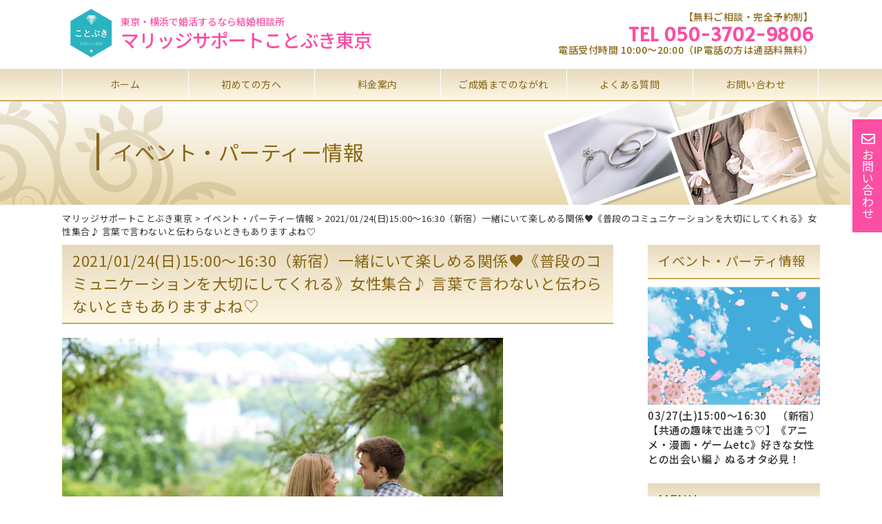

--- FILE ---
content_type: text/html; charset=UTF-8
request_url: https://kotobuki-tokyo.com/events/20201218/961
body_size: 15710
content:
<!DOCTYPE html>
<html lang="ja">
<head>
<meta charset="utf-8">
<meta name="viewport" content="width=device-width">
<meta name="keywords" content="結婚相談所,婚活,お見合い,パーティー,東京,横浜">
<meta name="format-detection" content="telephone=no">
<meta name="google-site-verification" content="cUUtt-90zIO132d-j0Vp-eqM763j08dr5QPYH-m0hnc">

<link rel="preconnect" href="https://fonts.googleapis.com">
<link rel="preconnect" href="https://fonts.gstatic.com" crossorigin>
<link rel="stylesheet" href="https://fonts.googleapis.com/css2?family=Tauri&display=swap">
<link rel="stylesheet" href="https://fonts.googleapis.com/css2?family=Noto+Sans+JP:wght@400;500;700&display=swap">
<link rel="stylesheet" href="https://cdnjs.cloudflare.com/ajax/libs/font-awesome/5.15.4/css/all.min.css">


<title>2021/01/24(日)15:00～16:30（新宿）一緒にいて楽しめる関係♥《普段のコミュニケーションを大切にしてくれる》女性集合♪ 言葉で言わないと伝わらないときもありますよね♡ | マリッジサポートことぶき東京</title>

		<!-- All in One SEO 4.9.1 - aioseo.com -->
	<meta name="description" content="今回の婚活パーティーは《コミュニケーションを大事にしたい》皆さまにお集まり頂きます。◆《好き》や《ありがとう》" />
	<meta name="robots" content="max-image-preview:large" />
	<link rel="canonical" href="https://kotobuki-tokyo.com/events/20201218/961" />
	<meta name="generator" content="All in One SEO (AIOSEO) 4.9.1" />
		<meta property="og:locale" content="ja_JP" />
		<meta property="og:site_name" content="マリッジサポートことぶき東京 | 東京・横浜で結婚相談所をお探しの方は「マリッジサポートことぶき」にご相談ください。マリッジサポートことぶきは、結婚を真剣にお考えの方のための会員制結婚相談所です。「日本結婚相談所連盟（IBJ）優良加盟相談所」として、少人数制の一貫サポートでご成婚までのお手伝いをいたします。" />
		<meta property="og:type" content="article" />
		<meta property="og:title" content="2021/01/24(日)15:00～16:30（新宿）一緒にいて楽しめる関係♥《普段のコミュニケーションを大切にしてくれる》女性集合♪ 言葉で言わないと伝わらないときもありますよね♡ | マリッジサポートことぶき東京" />
		<meta property="og:description" content="今回の婚活パーティーは《コミュニケーションを大事にしたい》皆さまにお集まり頂きます。◆《好き》や《ありがとう》" />
		<meta property="og:url" content="https://kotobuki-tokyo.com/events/20201218/961" />
		<meta property="article:published_time" content="2020-12-18T09:43:59+00:00" />
		<meta property="article:modified_time" content="2020-12-18T09:43:59+00:00" />
		<meta name="twitter:card" content="summary" />
		<meta name="twitter:title" content="2021/01/24(日)15:00～16:30（新宿）一緒にいて楽しめる関係♥《普段のコミュニケーションを大切にしてくれる》女性集合♪ 言葉で言わないと伝わらないときもありますよね♡ | マリッジサポートことぶき東京" />
		<meta name="twitter:description" content="今回の婚活パーティーは《コミュニケーションを大事にしたい》皆さまにお集まり頂きます。◆《好き》や《ありがとう》" />
		<script type="application/ld+json" class="aioseo-schema">
			{"@context":"https:\/\/schema.org","@graph":[{"@type":"BreadcrumbList","@id":"https:\/\/kotobuki-tokyo.com\/events\/20201218\/961#breadcrumblist","itemListElement":[{"@type":"ListItem","@id":"https:\/\/kotobuki-tokyo.com\/events\/20201218\/961#listItem","position":1,"name":"2021\/01\/24(\u65e5)15:00\uff5e16:30\uff08\u65b0\u5bbf\uff09\u4e00\u7dd2\u306b\u3044\u3066\u697d\u3057\u3081\u308b\u95a2\u4fc2&#x2665;\u300a\u666e\u6bb5\u306e\u30b3\u30df\u30e5\u30cb\u30b1\u30fc\u30b7\u30e7\u30f3\u3092\u5927\u5207\u306b\u3057\u3066\u304f\u308c\u308b\u300b\u5973\u6027\u96c6\u5408\u266a  \u8a00\u8449\u3067\u8a00\u308f\u306a\u3044\u3068\u4f1d\u308f\u3089\u306a\u3044\u3068\u304d\u3082\u3042\u308a\u307e\u3059\u3088\u306d\u2661"}]},{"@type":"Organization","@id":"https:\/\/kotobuki-tokyo.com\/#organization","name":"\u30de\u30ea\u30c3\u30b8\u30b5\u30dd\u30fc\u30c8\u3053\u3068\u3076\u304d\u6771\u4eac","description":"\u6771\u4eac\u30fb\u6a2a\u6d5c\u3067\u7d50\u5a5a\u76f8\u8ac7\u6240\u3092\u304a\u63a2\u3057\u306e\u65b9\u306f\u300c\u30de\u30ea\u30c3\u30b8\u30b5\u30dd\u30fc\u30c8\u3053\u3068\u3076\u304d\u300d\u306b\u3054\u76f8\u8ac7\u304f\u3060\u3055\u3044\u3002\u30de\u30ea\u30c3\u30b8\u30b5\u30dd\u30fc\u30c8\u3053\u3068\u3076\u304d\u306f\u3001\u7d50\u5a5a\u3092\u771f\u5263\u306b\u304a\u8003\u3048\u306e\u65b9\u306e\u305f\u3081\u306e\u4f1a\u54e1\u5236\u7d50\u5a5a\u76f8\u8ac7\u6240\u3067\u3059\u3002\u300c\u65e5\u672c\u7d50\u5a5a\u76f8\u8ac7\u6240\u9023\u76df\uff08IBJ\uff09\u512a\u826f\u52a0\u76df\u76f8\u8ac7\u6240\u300d\u3068\u3057\u3066\u3001\u5c11\u4eba\u6570\u5236\u306e\u4e00\u8cab\u30b5\u30dd\u30fc\u30c8\u3067\u3054\u6210\u5a5a\u307e\u3067\u306e\u304a\u624b\u4f1d\u3044\u3092\u3044\u305f\u3057\u307e\u3059\u3002","url":"https:\/\/kotobuki-tokyo.com\/","logo":{"@type":"ImageObject","url":"https:\/\/kotobuki-tokyo.com\/wp-content\/uploads\/site-icon.webp","@id":"https:\/\/kotobuki-tokyo.com\/events\/20201218\/961\/#organizationLogo","width":512,"height":512},"image":{"@id":"https:\/\/kotobuki-tokyo.com\/events\/20201218\/961\/#organizationLogo"}},{"@type":"WebPage","@id":"https:\/\/kotobuki-tokyo.com\/events\/20201218\/961#webpage","url":"https:\/\/kotobuki-tokyo.com\/events\/20201218\/961","name":"2021\/01\/24(\u65e5)15:00\uff5e16:30\uff08\u65b0\u5bbf\uff09\u4e00\u7dd2\u306b\u3044\u3066\u697d\u3057\u3081\u308b\u95a2\u4fc2\u2665\u300a\u666e\u6bb5\u306e\u30b3\u30df\u30e5\u30cb\u30b1\u30fc\u30b7\u30e7\u30f3\u3092\u5927\u5207\u306b\u3057\u3066\u304f\u308c\u308b\u300b\u5973\u6027\u96c6\u5408\u266a \u8a00\u8449\u3067\u8a00\u308f\u306a\u3044\u3068\u4f1d\u308f\u3089\u306a\u3044\u3068\u304d\u3082\u3042\u308a\u307e\u3059\u3088\u306d\u2661 | \u30de\u30ea\u30c3\u30b8\u30b5\u30dd\u30fc\u30c8\u3053\u3068\u3076\u304d\u6771\u4eac","description":"\u4eca\u56de\u306e\u5a5a\u6d3b\u30d1\u30fc\u30c6\u30a3\u30fc\u306f\u300a\u30b3\u30df\u30e5\u30cb\u30b1\u30fc\u30b7\u30e7\u30f3\u3092\u5927\u4e8b\u306b\u3057\u305f\u3044\u300b\u7686\u3055\u307e\u306b\u304a\u96c6\u307e\u308a\u9802\u304d\u307e\u3059\u3002\u25c6\u300a\u597d\u304d\u300b\u3084\u300a\u3042\u308a\u304c\u3068\u3046\u300b","inLanguage":"ja","isPartOf":{"@id":"https:\/\/kotobuki-tokyo.com\/#website"},"breadcrumb":{"@id":"https:\/\/kotobuki-tokyo.com\/events\/20201218\/961#breadcrumblist"},"image":{"@type":"ImageObject","url":"https:\/\/kotobuki-tokyo.com\/wp-content\/uploads\/0e92f4b18334acbe9186d4dd32d2cfc2.jpg","@id":"https:\/\/kotobuki-tokyo.com\/events\/20201218\/961\/#mainImage","width":640,"height":427},"primaryImageOfPage":{"@id":"https:\/\/kotobuki-tokyo.com\/events\/20201218\/961#mainImage"},"datePublished":"2020-12-18T18:43:59+09:00","dateModified":"2020-12-18T18:43:59+09:00"},{"@type":"WebSite","@id":"https:\/\/kotobuki-tokyo.com\/#website","url":"https:\/\/kotobuki-tokyo.com\/","name":"\u30de\u30ea\u30c3\u30b8\u30b5\u30dd\u30fc\u30c8\u3053\u3068\u3076\u304d\u6771\u4eac","description":"\u6771\u4eac\u30fb\u6a2a\u6d5c\u3067\u7d50\u5a5a\u76f8\u8ac7\u6240\u3092\u304a\u63a2\u3057\u306e\u65b9\u306f\u300c\u30de\u30ea\u30c3\u30b8\u30b5\u30dd\u30fc\u30c8\u3053\u3068\u3076\u304d\u300d\u306b\u3054\u76f8\u8ac7\u304f\u3060\u3055\u3044\u3002\u30de\u30ea\u30c3\u30b8\u30b5\u30dd\u30fc\u30c8\u3053\u3068\u3076\u304d\u306f\u3001\u7d50\u5a5a\u3092\u771f\u5263\u306b\u304a\u8003\u3048\u306e\u65b9\u306e\u305f\u3081\u306e\u4f1a\u54e1\u5236\u7d50\u5a5a\u76f8\u8ac7\u6240\u3067\u3059\u3002\u300c\u65e5\u672c\u7d50\u5a5a\u76f8\u8ac7\u6240\u9023\u76df\uff08IBJ\uff09\u512a\u826f\u52a0\u76df\u76f8\u8ac7\u6240\u300d\u3068\u3057\u3066\u3001\u5c11\u4eba\u6570\u5236\u306e\u4e00\u8cab\u30b5\u30dd\u30fc\u30c8\u3067\u3054\u6210\u5a5a\u307e\u3067\u306e\u304a\u624b\u4f1d\u3044\u3092\u3044\u305f\u3057\u307e\u3059\u3002","inLanguage":"ja","publisher":{"@id":"https:\/\/kotobuki-tokyo.com\/#organization"}}]}
		</script>
		<!-- All in One SEO -->

<link rel='dns-prefetch' href='//stats.wp.com' />
<link rel='preconnect' href='//c0.wp.com' />
<link rel="alternate" title="oEmbed (JSON)" type="application/json+oembed" href="https://kotobuki-tokyo.com/wp-json/oembed/1.0/embed?url=https%3A%2F%2Fkotobuki-tokyo.com%2Fevents%2F20201218%2F961" />
<link rel="alternate" title="oEmbed (XML)" type="text/xml+oembed" href="https://kotobuki-tokyo.com/wp-json/oembed/1.0/embed?url=https%3A%2F%2Fkotobuki-tokyo.com%2Fevents%2F20201218%2F961&#038;format=xml" />
<style id='wp-img-auto-sizes-contain-inline-css' type='text/css'>
img:is([sizes=auto i],[sizes^="auto," i]){contain-intrinsic-size:3000px 1500px}
/*# sourceURL=wp-img-auto-sizes-contain-inline-css */
</style>
<style id='wp-emoji-styles-inline-css' type='text/css'>

	img.wp-smiley, img.emoji {
		display: inline !important;
		border: none !important;
		box-shadow: none !important;
		height: 1em !important;
		width: 1em !important;
		margin: 0 0.07em !important;
		vertical-align: -0.1em !important;
		background: none !important;
		padding: 0 !important;
	}
/*# sourceURL=wp-emoji-styles-inline-css */
</style>
<style id='wp-block-library-inline-css' type='text/css'>
:root{--wp-block-synced-color:#7a00df;--wp-block-synced-color--rgb:122,0,223;--wp-bound-block-color:var(--wp-block-synced-color);--wp-editor-canvas-background:#ddd;--wp-admin-theme-color:#007cba;--wp-admin-theme-color--rgb:0,124,186;--wp-admin-theme-color-darker-10:#006ba1;--wp-admin-theme-color-darker-10--rgb:0,107,160.5;--wp-admin-theme-color-darker-20:#005a87;--wp-admin-theme-color-darker-20--rgb:0,90,135;--wp-admin-border-width-focus:2px}@media (min-resolution:192dpi){:root{--wp-admin-border-width-focus:1.5px}}.wp-element-button{cursor:pointer}:root .has-very-light-gray-background-color{background-color:#eee}:root .has-very-dark-gray-background-color{background-color:#313131}:root .has-very-light-gray-color{color:#eee}:root .has-very-dark-gray-color{color:#313131}:root .has-vivid-green-cyan-to-vivid-cyan-blue-gradient-background{background:linear-gradient(135deg,#00d084,#0693e3)}:root .has-purple-crush-gradient-background{background:linear-gradient(135deg,#34e2e4,#4721fb 50%,#ab1dfe)}:root .has-hazy-dawn-gradient-background{background:linear-gradient(135deg,#faaca8,#dad0ec)}:root .has-subdued-olive-gradient-background{background:linear-gradient(135deg,#fafae1,#67a671)}:root .has-atomic-cream-gradient-background{background:linear-gradient(135deg,#fdd79a,#004a59)}:root .has-nightshade-gradient-background{background:linear-gradient(135deg,#330968,#31cdcf)}:root .has-midnight-gradient-background{background:linear-gradient(135deg,#020381,#2874fc)}:root{--wp--preset--font-size--normal:16px;--wp--preset--font-size--huge:42px}.has-regular-font-size{font-size:1em}.has-larger-font-size{font-size:2.625em}.has-normal-font-size{font-size:var(--wp--preset--font-size--normal)}.has-huge-font-size{font-size:var(--wp--preset--font-size--huge)}.has-text-align-center{text-align:center}.has-text-align-left{text-align:left}.has-text-align-right{text-align:right}.has-fit-text{white-space:nowrap!important}#end-resizable-editor-section{display:none}.aligncenter{clear:both}.items-justified-left{justify-content:flex-start}.items-justified-center{justify-content:center}.items-justified-right{justify-content:flex-end}.items-justified-space-between{justify-content:space-between}.screen-reader-text{border:0;clip-path:inset(50%);height:1px;margin:-1px;overflow:hidden;padding:0;position:absolute;width:1px;word-wrap:normal!important}.screen-reader-text:focus{background-color:#ddd;clip-path:none;color:#444;display:block;font-size:1em;height:auto;left:5px;line-height:normal;padding:15px 23px 14px;text-decoration:none;top:5px;width:auto;z-index:100000}html :where(.has-border-color){border-style:solid}html :where([style*=border-top-color]){border-top-style:solid}html :where([style*=border-right-color]){border-right-style:solid}html :where([style*=border-bottom-color]){border-bottom-style:solid}html :where([style*=border-left-color]){border-left-style:solid}html :where([style*=border-width]){border-style:solid}html :where([style*=border-top-width]){border-top-style:solid}html :where([style*=border-right-width]){border-right-style:solid}html :where([style*=border-bottom-width]){border-bottom-style:solid}html :where([style*=border-left-width]){border-left-style:solid}html :where(img[class*=wp-image-]){height:auto;max-width:100%}:where(figure){margin:0 0 1em}html :where(.is-position-sticky){--wp-admin--admin-bar--position-offset:var(--wp-admin--admin-bar--height,0px)}@media screen and (max-width:600px){html :where(.is-position-sticky){--wp-admin--admin-bar--position-offset:0px}}

/*# sourceURL=wp-block-library-inline-css */
</style><style id='global-styles-inline-css' type='text/css'>
:root{--wp--preset--aspect-ratio--square: 1;--wp--preset--aspect-ratio--4-3: 4/3;--wp--preset--aspect-ratio--3-4: 3/4;--wp--preset--aspect-ratio--3-2: 3/2;--wp--preset--aspect-ratio--2-3: 2/3;--wp--preset--aspect-ratio--16-9: 16/9;--wp--preset--aspect-ratio--9-16: 9/16;--wp--preset--color--black: #000000;--wp--preset--color--cyan-bluish-gray: #abb8c3;--wp--preset--color--white: #ffffff;--wp--preset--color--pale-pink: #f78da7;--wp--preset--color--vivid-red: #cf2e2e;--wp--preset--color--luminous-vivid-orange: #ff6900;--wp--preset--color--luminous-vivid-amber: #fcb900;--wp--preset--color--light-green-cyan: #7bdcb5;--wp--preset--color--vivid-green-cyan: #00d084;--wp--preset--color--pale-cyan-blue: #8ed1fc;--wp--preset--color--vivid-cyan-blue: #0693e3;--wp--preset--color--vivid-purple: #9b51e0;--wp--preset--gradient--vivid-cyan-blue-to-vivid-purple: linear-gradient(135deg,rgb(6,147,227) 0%,rgb(155,81,224) 100%);--wp--preset--gradient--light-green-cyan-to-vivid-green-cyan: linear-gradient(135deg,rgb(122,220,180) 0%,rgb(0,208,130) 100%);--wp--preset--gradient--luminous-vivid-amber-to-luminous-vivid-orange: linear-gradient(135deg,rgb(252,185,0) 0%,rgb(255,105,0) 100%);--wp--preset--gradient--luminous-vivid-orange-to-vivid-red: linear-gradient(135deg,rgb(255,105,0) 0%,rgb(207,46,46) 100%);--wp--preset--gradient--very-light-gray-to-cyan-bluish-gray: linear-gradient(135deg,rgb(238,238,238) 0%,rgb(169,184,195) 100%);--wp--preset--gradient--cool-to-warm-spectrum: linear-gradient(135deg,rgb(74,234,220) 0%,rgb(151,120,209) 20%,rgb(207,42,186) 40%,rgb(238,44,130) 60%,rgb(251,105,98) 80%,rgb(254,248,76) 100%);--wp--preset--gradient--blush-light-purple: linear-gradient(135deg,rgb(255,206,236) 0%,rgb(152,150,240) 100%);--wp--preset--gradient--blush-bordeaux: linear-gradient(135deg,rgb(254,205,165) 0%,rgb(254,45,45) 50%,rgb(107,0,62) 100%);--wp--preset--gradient--luminous-dusk: linear-gradient(135deg,rgb(255,203,112) 0%,rgb(199,81,192) 50%,rgb(65,88,208) 100%);--wp--preset--gradient--pale-ocean: linear-gradient(135deg,rgb(255,245,203) 0%,rgb(182,227,212) 50%,rgb(51,167,181) 100%);--wp--preset--gradient--electric-grass: linear-gradient(135deg,rgb(202,248,128) 0%,rgb(113,206,126) 100%);--wp--preset--gradient--midnight: linear-gradient(135deg,rgb(2,3,129) 0%,rgb(40,116,252) 100%);--wp--preset--font-size--small: 13px;--wp--preset--font-size--medium: 20px;--wp--preset--font-size--large: 36px;--wp--preset--font-size--x-large: 42px;--wp--preset--spacing--20: 0.44rem;--wp--preset--spacing--30: 0.67rem;--wp--preset--spacing--40: 1rem;--wp--preset--spacing--50: 1.5rem;--wp--preset--spacing--60: 2.25rem;--wp--preset--spacing--70: 3.38rem;--wp--preset--spacing--80: 5.06rem;--wp--preset--shadow--natural: 6px 6px 9px rgba(0, 0, 0, 0.2);--wp--preset--shadow--deep: 12px 12px 50px rgba(0, 0, 0, 0.4);--wp--preset--shadow--sharp: 6px 6px 0px rgba(0, 0, 0, 0.2);--wp--preset--shadow--outlined: 6px 6px 0px -3px rgb(255, 255, 255), 6px 6px rgb(0, 0, 0);--wp--preset--shadow--crisp: 6px 6px 0px rgb(0, 0, 0);}:where(.is-layout-flex){gap: 0.5em;}:where(.is-layout-grid){gap: 0.5em;}body .is-layout-flex{display: flex;}.is-layout-flex{flex-wrap: wrap;align-items: center;}.is-layout-flex > :is(*, div){margin: 0;}body .is-layout-grid{display: grid;}.is-layout-grid > :is(*, div){margin: 0;}:where(.wp-block-columns.is-layout-flex){gap: 2em;}:where(.wp-block-columns.is-layout-grid){gap: 2em;}:where(.wp-block-post-template.is-layout-flex){gap: 1.25em;}:where(.wp-block-post-template.is-layout-grid){gap: 1.25em;}.has-black-color{color: var(--wp--preset--color--black) !important;}.has-cyan-bluish-gray-color{color: var(--wp--preset--color--cyan-bluish-gray) !important;}.has-white-color{color: var(--wp--preset--color--white) !important;}.has-pale-pink-color{color: var(--wp--preset--color--pale-pink) !important;}.has-vivid-red-color{color: var(--wp--preset--color--vivid-red) !important;}.has-luminous-vivid-orange-color{color: var(--wp--preset--color--luminous-vivid-orange) !important;}.has-luminous-vivid-amber-color{color: var(--wp--preset--color--luminous-vivid-amber) !important;}.has-light-green-cyan-color{color: var(--wp--preset--color--light-green-cyan) !important;}.has-vivid-green-cyan-color{color: var(--wp--preset--color--vivid-green-cyan) !important;}.has-pale-cyan-blue-color{color: var(--wp--preset--color--pale-cyan-blue) !important;}.has-vivid-cyan-blue-color{color: var(--wp--preset--color--vivid-cyan-blue) !important;}.has-vivid-purple-color{color: var(--wp--preset--color--vivid-purple) !important;}.has-black-background-color{background-color: var(--wp--preset--color--black) !important;}.has-cyan-bluish-gray-background-color{background-color: var(--wp--preset--color--cyan-bluish-gray) !important;}.has-white-background-color{background-color: var(--wp--preset--color--white) !important;}.has-pale-pink-background-color{background-color: var(--wp--preset--color--pale-pink) !important;}.has-vivid-red-background-color{background-color: var(--wp--preset--color--vivid-red) !important;}.has-luminous-vivid-orange-background-color{background-color: var(--wp--preset--color--luminous-vivid-orange) !important;}.has-luminous-vivid-amber-background-color{background-color: var(--wp--preset--color--luminous-vivid-amber) !important;}.has-light-green-cyan-background-color{background-color: var(--wp--preset--color--light-green-cyan) !important;}.has-vivid-green-cyan-background-color{background-color: var(--wp--preset--color--vivid-green-cyan) !important;}.has-pale-cyan-blue-background-color{background-color: var(--wp--preset--color--pale-cyan-blue) !important;}.has-vivid-cyan-blue-background-color{background-color: var(--wp--preset--color--vivid-cyan-blue) !important;}.has-vivid-purple-background-color{background-color: var(--wp--preset--color--vivid-purple) !important;}.has-black-border-color{border-color: var(--wp--preset--color--black) !important;}.has-cyan-bluish-gray-border-color{border-color: var(--wp--preset--color--cyan-bluish-gray) !important;}.has-white-border-color{border-color: var(--wp--preset--color--white) !important;}.has-pale-pink-border-color{border-color: var(--wp--preset--color--pale-pink) !important;}.has-vivid-red-border-color{border-color: var(--wp--preset--color--vivid-red) !important;}.has-luminous-vivid-orange-border-color{border-color: var(--wp--preset--color--luminous-vivid-orange) !important;}.has-luminous-vivid-amber-border-color{border-color: var(--wp--preset--color--luminous-vivid-amber) !important;}.has-light-green-cyan-border-color{border-color: var(--wp--preset--color--light-green-cyan) !important;}.has-vivid-green-cyan-border-color{border-color: var(--wp--preset--color--vivid-green-cyan) !important;}.has-pale-cyan-blue-border-color{border-color: var(--wp--preset--color--pale-cyan-blue) !important;}.has-vivid-cyan-blue-border-color{border-color: var(--wp--preset--color--vivid-cyan-blue) !important;}.has-vivid-purple-border-color{border-color: var(--wp--preset--color--vivid-purple) !important;}.has-vivid-cyan-blue-to-vivid-purple-gradient-background{background: var(--wp--preset--gradient--vivid-cyan-blue-to-vivid-purple) !important;}.has-light-green-cyan-to-vivid-green-cyan-gradient-background{background: var(--wp--preset--gradient--light-green-cyan-to-vivid-green-cyan) !important;}.has-luminous-vivid-amber-to-luminous-vivid-orange-gradient-background{background: var(--wp--preset--gradient--luminous-vivid-amber-to-luminous-vivid-orange) !important;}.has-luminous-vivid-orange-to-vivid-red-gradient-background{background: var(--wp--preset--gradient--luminous-vivid-orange-to-vivid-red) !important;}.has-very-light-gray-to-cyan-bluish-gray-gradient-background{background: var(--wp--preset--gradient--very-light-gray-to-cyan-bluish-gray) !important;}.has-cool-to-warm-spectrum-gradient-background{background: var(--wp--preset--gradient--cool-to-warm-spectrum) !important;}.has-blush-light-purple-gradient-background{background: var(--wp--preset--gradient--blush-light-purple) !important;}.has-blush-bordeaux-gradient-background{background: var(--wp--preset--gradient--blush-bordeaux) !important;}.has-luminous-dusk-gradient-background{background: var(--wp--preset--gradient--luminous-dusk) !important;}.has-pale-ocean-gradient-background{background: var(--wp--preset--gradient--pale-ocean) !important;}.has-electric-grass-gradient-background{background: var(--wp--preset--gradient--electric-grass) !important;}.has-midnight-gradient-background{background: var(--wp--preset--gradient--midnight) !important;}.has-small-font-size{font-size: var(--wp--preset--font-size--small) !important;}.has-medium-font-size{font-size: var(--wp--preset--font-size--medium) !important;}.has-large-font-size{font-size: var(--wp--preset--font-size--large) !important;}.has-x-large-font-size{font-size: var(--wp--preset--font-size--x-large) !important;}
/*# sourceURL=global-styles-inline-css */
</style>

<style id='classic-theme-styles-inline-css' type='text/css'>
/*! This file is auto-generated */
.wp-block-button__link{color:#fff;background-color:#32373c;border-radius:9999px;box-shadow:none;text-decoration:none;padding:calc(.667em + 2px) calc(1.333em + 2px);font-size:1.125em}.wp-block-file__button{background:#32373c;color:#fff;text-decoration:none}
/*# sourceURL=/wp-includes/css/classic-themes.min.css */
</style>
<link rel='stylesheet' id='contact-form-7-css' href='https://kotobuki-tokyo.com/wp-content/plugins/contact-form-7/includes/css/styles.css?ver=6.1.4' type='text/css' media='all' />
<link rel='stylesheet' id='default-style-css' href='https://kotobuki-tokyo.com/wp-content/themes/kotobuki-tokyo/default.css?ver=1764803179' type='text/css' media='all' />
<link rel='stylesheet' id='style-style-css' href='https://kotobuki-tokyo.com/wp-content/themes/kotobuki-tokyo/style.css?ver=1764803211' type='text/css' media='all' />
<link rel='stylesheet' id='header-style-css' href='https://kotobuki-tokyo.com/wp-content/themes/kotobuki-tokyo/header.css?ver=1764803239' type='text/css' media='all' />
<link rel='stylesheet' id='footer-style-css' href='https://kotobuki-tokyo.com/wp-content/themes/kotobuki-tokyo/footer.css?ver=1630145570' type='text/css' media='all' />
<link rel='stylesheet' id='main-style-css' href='https://kotobuki-tokyo.com/wp-content/themes/kotobuki-tokyo/main.css?ver=1764803976' type='text/css' media='all' />
<link rel='stylesheet' id='slider-style-css' href='https://kotobuki-tokyo.com/wp-content/themes/kotobuki-tokyo/slider.css?ver=1560205358' type='text/css' media='all' />
<link rel='stylesheet' id='sub-style-css' href='https://kotobuki-tokyo.com/wp-content/themes/kotobuki-tokyo/sub.css?ver=1557818899' type='text/css' media='all' />
<link rel='stylesheet' id='box-style-css' href='https://kotobuki-tokyo.com/wp-content/themes/kotobuki-tokyo/box.css?ver=1559638229' type='text/css' media='all' />
<link rel='stylesheet' id='sharedaddy-css' href='https://c0.wp.com/p/jetpack/15.3/modules/sharedaddy/sharing.css' type='text/css' media='all' />
<link rel='stylesheet' id='social-logos-css' href='https://c0.wp.com/p/jetpack/15.3/_inc/social-logos/social-logos.min.css' type='text/css' media='all' />
<script type="text/javascript" src="https://c0.wp.com/c/6.9/wp-includes/js/jquery/jquery.min.js" id="jquery-core-js"></script>
<script type="text/javascript" src="https://c0.wp.com/c/6.9/wp-includes/js/jquery/jquery-migrate.min.js" id="jquery-migrate-js"></script>
<script type="text/javascript" src="https://kotobuki-tokyo.com/wp-content/themes/kotobuki-tokyo/js/back.js?ver=6.9" id="back-js"></script>
<script type="text/javascript" src="https://kotobuki-tokyo.com/wp-content/themes/kotobuki-tokyo/js/jquery.bxslider.min.js?ver=6.9" id="jquery.bxslider.min-js"></script>
<script type="text/javascript" src="https://kotobuki-tokyo.com/wp-content/themes/kotobuki-tokyo/js/bxslider.js?ver=6.9" id="bxslider-js"></script>
<script type="text/javascript" src="https://kotobuki-tokyo.com/wp-content/themes/kotobuki-tokyo/js/scroll.js?ver=6.9" id="scroll-js"></script>
<script type="text/javascript" src="https://kotobuki-tokyo.com/wp-content/themes/kotobuki-tokyo/js/nav.js?ver=6.9" id="nav-js"></script>
<script type="text/javascript" src="https://kotobuki-tokyo.com/wp-content/themes/kotobuki-tokyo/js/ofi.min.js?ver=6.9" id="ofi-js"></script>
<link rel="https://api.w.org/" href="https://kotobuki-tokyo.com/wp-json/" /><link rel="alternate" title="JSON" type="application/json" href="https://kotobuki-tokyo.com/wp-json/wp/v2/events/961" /><link rel="EditURI" type="application/rsd+xml" title="RSD" href="https://kotobuki-tokyo.com/xmlrpc.php?rsd" />
<meta name="generator" content="WordPress 6.9" />
<link rel='shortlink' href='https://kotobuki-tokyo.com/?p=961' />
	<style>img#wpstats{display:none}</style>
		<link rel="icon" href="https://kotobuki-tokyo.com/wp-content/uploads/site-icon.webp" sizes="32x32" />
<link rel="icon" href="https://kotobuki-tokyo.com/wp-content/uploads/site-icon.webp" sizes="192x192" />
<link rel="apple-touch-icon" href="https://kotobuki-tokyo.com/wp-content/uploads/site-icon.webp" />
<meta name="msapplication-TileImage" content="https://kotobuki-tokyo.com/wp-content/uploads/site-icon.webp" />

</head>

<script>
jQuery(function () {
objectFitImages( 'img.ofi' );
});
</script>

<!-- Global site tag (gtag.js) - Google Analytics -->
<script async src="https://www.googletagmanager.com/gtag/js?id=UA-141782046-1"></script>
<script>
  window.dataLayer = window.dataLayer || [];
  function gtag(){dataLayer.push(arguments);}
  gtag('js', new Date());

  gtag('config', 'UA-141782046-1');
</script>


<body class="wp-singular events-template-default single single-events postid-961 wp-theme-kotobuki-tokyo">

<!-- サイドオープン時メインコンテンツを覆う -->
  <div class="overlay" id="js__overlay"></div>

  <!-- サイドメニュー -->
  <nav class="side-menu">
    <ul class="side-menu__ul">
      <li><a href="https://kotobuki-tokyo.com">ホーム</a></li>
      <li><a href="https://kotobuki-tokyo.com/first">初めての方へ</a></li>
      <li><a href="https://kotobuki-tokyo.com/price">料金案内</a></li>
      <li><a href="https://kotobuki-tokyo.com/flow">ご成婚までのながれ</a></li>
      <li><a href="https://kotobuki-tokyo.com/faq">よくある質問</a></li>
      <li><a href="https://kotobuki-tokyo.com/meirigaku">命理学審察室</a></li>
      <li><a href="https://kotobuki-tokyo.com/information">お知らせ</a></li>
      <li><a href="https://kotobuki-tokyo.com/events">イベント・パーティー情報</a></li>
      <li><a href="https://kotobuki-tokyo.com/blog">ブログ</a></li>
      <li><a href="https://kotobuki-tokyo.com/office">店舗一覧</a></li>
      <li><a href="https://kotobuki-tokyo.com/contact">お問い合わせ</a></li>
      <li><a href="https://kotobuki-tokyo.com/site-map">サイトマップ</a></li>
    </ul>
  </nav>

<div class="wrapper">

 <!-- 開閉用ボタン -->
<div class="nav-box">
  <div class="side-menu-btn" id="js__sideMenuBtn">MENU</div>
  <div class="logo_sp"><a href="https://kotobuki-tokyo.com"><span>東京・横浜で婚活するなら結婚相談所</span><br>マリッジサポートことぶき東京</a></div>
</div>

<header>

<div id="header-box">
<div class="logo">
<h1>東京・横浜で婚活するなら結婚相談所</h1>
<a href="https://kotobuki-tokyo.com">マリッジサポートことぶき東京</a>
<!--logo--></div>

<div class="mail_header">
<p>【無料ご相談・完全予約制】</p>
<p class="header_tel">TEL&nbsp;050-3702-9806</p>
<p>電話受付時間&nbsp;10:00〜20:00（IP電話の方は通話料無料）</p>
<!--mail_header--></div>
<!--header-box--></div>


<nav class="pc">
<div class="menu-header-navi-container">
<ul id="navi">
 <li id="menu1"><a href="https://kotobuki-tokyo.com">ホーム</a></li>
 <li id="menu2"><a href="https://kotobuki-tokyo.com/first">初めての方へ</a></li>
 <li id="menu3"><a href="https://kotobuki-tokyo.com/price">料金案内</a></li>
 <li id="menu4"><a href="https://kotobuki-tokyo.com/flow">ご成婚までのながれ</a></li>
 <li id="menu5"><a href="https://kotobuki-tokyo.com/faq">よくある質問</a></li>
 <li id="menu6"><a href="https://kotobuki-tokyo.com/contact">お問い合わせ</a></li>
</ul>
<!--menu-header-navi-container--></div>
</nav>

<nav class="sp_top">
<ul id="sp_top_navi">
<li id="top1"><a href="tel:05037029806">TEL&nbsp;050-3702-9806</a></li>
<li id="top2"><a href="https://kotobuki-tokyo.com/contact">お問い合わせ</a></li>
</ul>
</nav>


<div class="header_side">
<a href="https://kotobuki-tokyo.com/contact">お問い合わせ</a>
</div>

</header>
<!--▼タイトル画像 ここから-->
<div id="main_img-sub">
<div id="img_area-sub">
<h2><span>イベント・パーティー情報</span></h2>
</div>
</div>
<!--▲タイトル画像 ここまで-->

<div id="contents">

<!--▼パンくず ここから-->
<div class="breadcrumbs">
    <!-- Breadcrumb NavXT 7.4.1 -->
<span property="itemListElement" typeof="ListItem"><a property="item" typeof="WebPage" href="https://kotobuki-tokyo.com" class="home"><span property="name">マリッジサポートことぶき東京</span></a><meta property="position" content="1"></span> &gt; <span property="itemListElement" typeof="ListItem"><a property="item" typeof="WebPage" href="https://kotobuki-tokyo.com/events" class="events-root post post-events"><span property="name">イベント・パーティー情報</span></a><meta property="position" content="2"></span> &gt; <span class="post post-events current-item">2021/01/24(日)15:00～16:30（新宿）一緒にいて楽しめる関係&#x2665;《普段のコミュニケーションを大切にしてくれる》女性集合♪  言葉で言わないと伝わらないときもありますよね♡</span></div>
<!--▲パンくず ここまで-->

<div id="main">


<div class="box">
<h2>2021/01/24(日)15:00～16:30（新宿）一緒にいて楽しめる関係&#x2665;《普段のコミュニケーションを大切にしてくれる》女性集合♪  言葉で言わないと伝わらないときもありますよね♡</h2>
<div class="mb50"><p><img fetchpriority="high" decoding="async" class="alignnone size-full wp-image-962" src="https://kotobuki-tokyo.com/wp-content/uploads/0e92f4b18334acbe9186d4dd32d2cfc2.jpg" alt="" width="640" height="427" /></p>
<div class="party-detail-body">
<div class="party-detail-txt">
<blockquote>
<p class="txt-honbun">今回の婚活パーティーは<br /><span style="color: #ff0000;"><strong>《コミュニケーションを大事にしたい》</strong></span><br />皆さまにお集まり頂きます。</p>
<p><span style="color: #0000ff;">◆《好き》や《ありがとう》など</span><br /><span style="color: #0000ff;">想ったことは直接伝えたいor聞きたい&#x2665;</span><br /><span style="color: #0000ff;">◆今日の出来事を共有したい&#x2665;</span><br /><span style="color: #0000ff;">◆二人で話せる時間や空間を大切にしたい</span></p>
<p>毎日の会話の中には沢山の幸せがあります<br />そんな日常の会話を大切にしたいと<br />思ってくれているお相手に出会えます。</p>
<p>一緒にいることが幸せと感じられる<br />二人になりませんか☆</p>
<div class="party-detail-accordion"> </div>
<table class="table-type-a party-detail-table">
<tbody>
<tr>
<th>
<p class="sex"><i class="icons icon-man"></i>男性</p>
</th>
<td>
<p class="age">30〜39歳まで  </p>
<p class="condition">コミュニケーションを大事にする方</p>
</td>
</tr>
<tr>
<th>
<p class="sex"><i class="icons icon-woman"></i>女性</p>
<p class="status"> </p>
</th>
<td>
<p class="age">27〜35歳まで  </p>
<p class="condition">コミュニケーションを大事にする方</p>
</td>
</tr>
</tbody>
</table>
</blockquote>
</div>
</div>
<div class="party-detail-other">
<blockquote>
<p class="tit-type-c mb05">その他詳細</p>
<table class="table-type-a">
<tbody>
<tr>
<th>参加費</th>
<td>
<ul>
<li class="f-left"><i class="icons icon-man"></i>男性 7<span class="red">,000円</span> </li>
<li class="clear f-left"><i class="icons icon-woman"></i>女性 7,000円</li>
</ul>
</td>
</tr>
<tr>
<th>会場住所</th>
<td>東京都新宿区西新宿1-13-12 西新宿昭和ビル5階　IBJ　日本結婚相談所連盟パーティー会場<br /><a href="https://www.google.co.jp/maps/preview?q=%E6%9D%B1%E4%BA%AC%E9%83%BD%E6%96%B0%E5%AE%BF%E5%8C%BA%E8%A5%BF%E6%96%B0%E5%AE%BF1-13-12&amp;ie=UTF-8&amp;hq=&amp;hnear=0x60188cd150fd9f89:0x4921c6538df2c27a,%E6%9D%B1%E4%BA%AC%E9%83%BD%E6%96%B0%E5%AE%BF%E5%8C%BA%E8%A5%BF%E6%96%B0%E5%AE%BF%EF%BC%91%E4%B8%81%E7%9B%AE%EF%BC%91%EF%BC%93%E2%88%92%EF%BC%91%EF%BC%92&amp;gl=jp&amp;ei=bLe_U_vcGIrj8AX3koDACQ&amp;ved=0CH8Q8gEwCg" target="_blank" rel="noopener noreferrer">⇒ 地図はコチラ</a><br />TEL:090-6034-0157（IBJパーティー事務局）　（当日道に迷われた際には、お電話ください）</td>
</tr>
<tr>
<th>アクセス</th>
<td>「JR新宿駅」西口地上6番出口　徒歩3分</p>
<p>新宿西口地上6番出口もしくは7番出口を出て、<br />「京王プラザホテル」方向（ヨドバシカメラを左手に）へ直進してください。<br />3分ほど歩くと右手に「新宿郵便局」が見えてまいります。<br />郵便局の通りを挟んだ向かい側のビル5階が会場となります。<br />ビルの入口は「ターリー屋」の左手にございます。</td>
</tr>
<tr>
<th>Food &amp; Drink</th>
<td>ソフトドリンク付き</td>
</tr>
<tr>
<th>服装</th>
<td>清潔感のある服装（男性はジャケット着用やスーツなど）</td>
</tr>
</tbody>
</table>
<div>※10分前にはご着席下さい。</div>
<div>※8対8程度で進行予定です。</div>
<p><span style="color: #0000ff;"><strong>◆当日の流れ◆</strong></span></p>
<div><span style="color: #ff0000;"><strong>＜個室でじっくりトークタイム♪＞</strong></span><br />専用のプロフィールを見ながら</div>
<div><strong>1対1でお1人様約8分間</strong><strong>お話し</strong>いただけます。</div>
<div>横並びのシートなので親密度もUP！</div>
<div><span style="color: #ff0000;"><strong>＜</strong></span><strong><span style="color: #ff0000;">いいなアピールタイム♪＞</span><br /></strong>カップル希望の前に気になる方へアピール♪<br />前もって好印象を抱いてくれている方が分かるので<br />カップル成立もしやすいですよ♪</p>
<p><span style="color: #ff0000;"><strong>＜お見合い希望者を決める☆＞</strong></span><br /><span style="color: #ff00ff;"><strong>最大3名様とお見合いが可能♪♪</strong></span></div>
</blockquote>
<div>
<blockquote>
<div>
<div class="party-detail-caution">
<div>「カップル希望のご記入」後、解散</div>
<div> </div>
<div>※結果は翌日お昼までに「マリッジサポートことぶき」より</div>
<div>ご連絡いたします。</div>
</div>
<div> </div>
</div>
<div> </div>
<div>参加ご希望の方は<span style="font-size: 20px; color: #ff00ff;"><a style="color: #ff00ff;" href="https://kotobuki-tokyo.com/contact"><strong>こちら</strong></a></span></div>
</blockquote>
</div>
</div>
<div class="sharedaddy sd-sharing-enabled"><div class="robots-nocontent sd-block sd-social sd-social-icon sd-sharing"><h3 class="sd-title">共有:</h3><div class="sd-content"><ul><li class="share-facebook"><a rel="nofollow noopener noreferrer"
				data-shared="sharing-facebook-961"
				class="share-facebook sd-button share-icon no-text"
				href="https://kotobuki-tokyo.com/events/20201218/961?share=facebook"
				target="_blank"
				aria-labelledby="sharing-facebook-961"
				>
				<span id="sharing-facebook-961" hidden>Facebook で共有するにはクリックしてください (新しいウィンドウで開きます)</span>
				<span>Facebook</span>
			</a></li><li class="share-twitter"><a rel="nofollow noopener noreferrer"
				data-shared="sharing-twitter-961"
				class="share-twitter sd-button share-icon no-text"
				href="https://kotobuki-tokyo.com/events/20201218/961?share=twitter"
				target="_blank"
				aria-labelledby="sharing-twitter-961"
				>
				<span id="sharing-twitter-961" hidden>クリックして X で共有 (新しいウィンドウで開きます)</span>
				<span>X</span>
			</a></li><li class="share-end"></li></ul></div></div></div></div>



<!--▼ページャー ここから-->
<div class="pager">
<a class="none" href="https://kotobuki-tokyo.com/events"><span class="more">一覧へ戻る</span></a>
</div>
<!--▲ページャー ここまで-->

<!--box--></div>

<!--main--></div>
<div id="sub">

<h2>イベント・パーティ情報</h2>
<div class="sub_box mt10">



<div id="list_inner" class="op"><a href="https://kotobuki-tokyo.com/events/20210128/964">
 <div class="list_image">
  <img width="800" height="531" src="https://kotobuki-tokyo.com/wp-content/uploads/3c60d4ad38d4c7587beaef8c6324f4d1.jpg" class="ofi" />  </div>
<h3 class="mt5">03/27(土)15:00～16:30　（新宿）【共通の趣味で出逢う♡】《アニメ・漫画・ゲームetc》好きな女性との出会い編♪  ぬるオタ必見！</h3></a></div>


</div>



<div class="sp_none">

<h2>MENU</h2>
<div class="sub_box">
<nav class="sidebar_navi_area">
<div class="menu-side-navi-container"><ul id="menu-side-navi" class="menu"><li id="menu-item-67" class="menu-item menu-item-type-post_type menu-item-object-page menu-item-home menu-item-67"><a href="https://kotobuki-tokyo.com/">HOME</a></li>
<li id="menu-item-68" class="menu-item menu-item-type-post_type menu-item-object-page menu-item-68"><a href="https://kotobuki-tokyo.com/first">初めての方へ</a></li>
<li id="menu-item-69" class="menu-item menu-item-type-post_type menu-item-object-page menu-item-69"><a href="https://kotobuki-tokyo.com/price">料金案内</a></li>
<li id="menu-item-70" class="menu-item menu-item-type-post_type menu-item-object-page menu-item-70"><a href="https://kotobuki-tokyo.com/flow">ご成婚までのながれ</a></li>
<li id="menu-item-71" class="menu-item menu-item-type-post_type menu-item-object-page menu-item-71"><a href="https://kotobuki-tokyo.com/faq">よくある質問</a></li>
<li id="menu-item-72" class="menu-item menu-item-type-post_type menu-item-object-page menu-item-72"><a href="https://kotobuki-tokyo.com/meirigaku">命理学審察室</a></li>
<li id="menu-item-73" class="menu-item menu-item-type-post_type menu-item-object-page menu-item-73"><a href="https://kotobuki-tokyo.com/information">お知らせ</a></li>
<li id="menu-item-74" class="menu-item menu-item-type-post_type menu-item-object-page menu-item-74"><a href="https://kotobuki-tokyo.com/events">イベント・パーティー情報</a></li>
<li id="menu-item-75" class="menu-item menu-item-type-post_type menu-item-object-page menu-item-75"><a href="https://kotobuki-tokyo.com/blog">ブログ</a></li>
<li id="menu-item-189" class="menu-item menu-item-type-post_type menu-item-object-page menu-item-189"><a href="https://kotobuki-tokyo.com/office">店舗一覧</a></li>
<li id="menu-item-76" class="menu-item menu-item-type-post_type menu-item-object-page menu-item-76"><a href="https://kotobuki-tokyo.com/contact">お問い合わせ</a></li>
</ul></div></nav>
</div>


<div class="sub_box">
<p class="mb20 op"><a class="none" href="https://www.ibjapan.com/mem/logins" target="_blank" rel="nofollow"><img src="https://kotobuki-tokyo.com/wp-content/uploads/ibj_login.png" width="300" height="90" alt="会員ログイン IBJ 日本結婚相談所連盟"></a></p>

<p class="mb5 op"><a class="none" href="https://www.ibjapan.com/" target="_blank" rel="nofollow"><img class="border" src="https://kotobuki-tokyo.com/wp-content/uploads/ibj.png" width="300" height="90" alt="IBJ 日本結婚相談所連盟"></a></p>
<p class="mb20 pl10">当相談所はIBJ日本結婚相談所連盟の<br>優良加盟相談所です。</p>
</div>

</div>



<h2>最新の投稿</h2>
<div class="sub_box">

<div id="latest_post">
<ul>


<li>
 <div id="list_inner" class="op"><a class="none" href="https://kotobuki-tokyo.com/blog/20200609/903">
   <div class="trimming_latest_post">
      <img width="800" height="600" src="https://kotobuki-tokyo.com/wp-content/uploads/24169c234208b315fe1cc25be5d5a5f0.png" class="ofi" />      </div>

<div class="latest_post_inner">
<p class="post_title">３０代後半の男性会員さんの成婚インタビュー&#x1f496;</p>
</div>

 </a></div>
</li>


<li>
 <div id="list_inner" class="op"><a class="none" href="https://kotobuki-tokyo.com/blog/20200419/897">
   <div class="trimming_latest_post">
      <img width="800" height="600" src="https://kotobuki-tokyo.com/wp-content/uploads/0b3e7ba3447353e086ccd8bf6ffa323b.jpg" class="ofi" />      </div>

<div class="latest_post_inner">
<p class="post_title">『オンライン婚活相談（無料）』を始めました！</p>
</div>

 </a></div>
</li>


<li>
 <div id="list_inner" class="op"><a class="none" href="https://kotobuki-tokyo.com/blog/20200321/858">
   <div class="trimming_latest_post">
      <img width="768" height="1093" src="https://kotobuki-tokyo.com/wp-content/uploads/f0aabe8fe98ab72734b3da53f25f113f-1.jpg" class="ofi" />      </div>

<div class="latest_post_inner">
<p class="post_title">只今・・『第5回土浦まちゼミ』に参加しております！</p>
</div>

 </a></div>
</li>


<li>
 <div id="list_inner" class="op"><a class="none" href="https://kotobuki-tokyo.com/blog/20200131/853">
   <div class="trimming_latest_post">
      <img width="600" height="800" src="https://kotobuki-tokyo.com/wp-content/uploads/11d94047f92cded9559dcc3a3f40f780-e1586070831482.jpg" class="ofi" />      </div>

<div class="latest_post_inner">
<p class="post_title">昨年成婚退会した３０代男性から年賀状が届きました(*^^*)</p>
</div>

 </a></div>
</li>


<li>
 <div id="list_inner" class="op"><a class="none" href="https://kotobuki-tokyo.com/blog/20200106/642">
   <div class="trimming_latest_post">
      <img width="330" height="330" src="https://kotobuki-tokyo.com/wp-content/uploads/254f5d7659536672deff566c46b462cb.png" class="ofi" />      </div>

<div class="latest_post_inner">
<p class="post_title">女性限定− スポットマッチング「ワン オン ワン」 −</p>
</div>

 </a></div>
</li>


<li>
 <div id="list_inner" class="op"><a class="none" href="https://kotobuki-tokyo.com/blog/20191231/847">
   <div class="trimming_latest_post">
      <img width="800" height="600" src="https://kotobuki-tokyo.com/wp-content/uploads/1ce10630d73dadbcda90460ef7e231a6.png" class="ofi" />      </div>

<div class="latest_post_inner">
<p class="post_title">おととし成婚退会した40代ご夫婦と『結婚お祝い会』&#x2728;</p>
</div>

 </a></div>
</li>


<li>
 <div id="list_inner" class="op"><a class="none" href="https://kotobuki-tokyo.com/blog/20191215/841">
   <div class="trimming_latest_post">
      <img width="640" height="427" src="https://kotobuki-tokyo.com/wp-content/uploads/9fe230c962ff52b409fba9dbe5ff7d83.jpg" class="ofi" />      </div>

<div class="latest_post_inner">
<p class="post_title">私の『コンバイン奮闘記』</p>
</div>

 </a></div>
</li>


<li>
 <div id="list_inner" class="op"><a class="none" href="https://kotobuki-tokyo.com/blog/20191130/833">
   <div class="trimming_latest_post">
      <img width="800" height="600" src="https://kotobuki-tokyo.com/wp-content/uploads/ab78effb42f6fb44d4c6bf7a40817877.png" class="ofi" />      </div>

<div class="latest_post_inner">
<p class="post_title">３０代女性会員さんが入会から２ヶ月足らずで成婚退会&#x1f496;</p>
</div>

 </a></div>
</li>


<li>
 <div id="list_inner" class="op"><a class="none" href="https://kotobuki-tokyo.com/blog/20191031/736">
   <div class="trimming_latest_post">
      <img width="640" height="427" src="https://kotobuki-tokyo.com/wp-content/uploads/d68fb0200dbb4980f67d89318ad21023.jpg" class="ofi" />      </div>

<div class="latest_post_inner">
<p class="post_title">自分にまったく自信の無かったアラフォー男性　成婚退会&#x1f495;</p>
</div>

 </a></div>
</li>


<li>
 <div id="list_inner" class="op"><a class="none" href="https://kotobuki-tokyo.com/blog/20190929/821">
   <div class="trimming_latest_post">
      <img width="640" height="480" src="https://kotobuki-tokyo.com/wp-content/uploads/65a45c2bc360f08949e5bde2631c75ab.jpg" class="ofi" />      </div>

<div class="latest_post_inner">
<p class="post_title">あなたが結婚するなら「相性のいい相手？」「都合のいい相手？」</p>
</div>

 </a></div>
</li>

</ul>
</div>

</div>


<!-- / #sub --></div><!--contents--></div>

<!--▼ページトップ ここから-->
<div id="page-top">
<a href="#wrap"><i class="fas fa-chevron-up"></i></a>
</div>
<!--▲ページトップ ここまで-->

<!-- footer -->

<footer>
<div class="footer_area">
<div class="footer_logo_area">

<div class="footer_logo"><a href="https://kotobuki-tokyo.com"><span>東京・横浜で婚活するなら結婚相談所</span><br>マリッジサポートことぶき東京</a></div>

<div class="footer_tel">
<p>【無料ご相談・完全予約制】</p>
<p class="tel_contact"><span class="tel_sp"><a href="tel:05037029806">TEL&nbsp;050-3702-9806</a></span></p>
<p>電話受付時間&nbsp;10:00〜20:00<span class="dib">（IP電話の方は通話料無料）</span></p>
</div>

<a class="none" href="https://kotobuki-tokyo.com/contact"><div class="contact_more_btn">お問い合わせフォームへ</div></a>
</div>

<nav class="footer_navi_area">
<div class="menu-footer-navi1-container"><ul id="menu-footer-navi1" class="menu"><li id="menu-item-27" class="menu-item menu-item-type-post_type menu-item-object-page menu-item-home menu-item-27"><a href="https://kotobuki-tokyo.com/">HOME</a></li>
<li id="menu-item-43" class="menu-item menu-item-type-post_type menu-item-object-page menu-item-43"><a href="https://kotobuki-tokyo.com/first">初めての方へ</a></li>
<li id="menu-item-44" class="menu-item menu-item-type-post_type menu-item-object-page menu-item-44"><a href="https://kotobuki-tokyo.com/price">料金案内</a></li>
<li id="menu-item-28" class="menu-item menu-item-type-post_type menu-item-object-page menu-item-28"><a href="https://kotobuki-tokyo.com/flow">ご成婚までのながれ</a></li>
<li id="menu-item-29" class="menu-item menu-item-type-post_type menu-item-object-page menu-item-29"><a href="https://kotobuki-tokyo.com/faq">よくある質問</a></li>
<li id="menu-item-45" class="menu-item menu-item-type-post_type menu-item-object-page menu-item-45"><a href="https://kotobuki-tokyo.com/meirigaku">命理学審察室</a></li>
<li id="menu-item-190" class="menu-item menu-item-type-post_type menu-item-object-page menu-item-190"><a href="https://kotobuki-tokyo.com/office">店舗一覧</a></li>
</ul></div><div class="menu-footer-navi2-container"><ul id="menu-footer-navi2" class="menu"><li id="menu-item-46" class="menu-item menu-item-type-post_type menu-item-object-page menu-item-46"><a href="https://kotobuki-tokyo.com/information">お知らせ</a></li>
<li id="menu-item-47" class="menu-item menu-item-type-post_type menu-item-object-page menu-item-47"><a href="https://kotobuki-tokyo.com/events">イベント・パーティー情報</a></li>
<li id="menu-item-48" class="menu-item menu-item-type-post_type menu-item-object-page menu-item-48"><a href="https://kotobuki-tokyo.com/blog">ブログ</a></li>
<li id="menu-item-49" class="menu-item menu-item-type-post_type menu-item-object-page menu-item-49"><a href="https://kotobuki-tokyo.com/contact">お問い合わせ</a></li>
<li id="menu-item-50" class="menu-item menu-item-type-post_type menu-item-object-page menu-item-50"><a href="https://kotobuki-tokyo.com/privacy-policy">プライバシーポリシー</a></li>
<li id="menu-item-51" class="menu-item menu-item-type-post_type menu-item-object-page menu-item-51"><a href="https://kotobuki-tokyo.com/site-map">サイトマップ</a></li>
</ul></div></nav>


<div class="pc_none mt20 tc">
<p class="mb20 op"><a class="none" href="https://www.ibjapan.com/mem/logins" target="_blank" rel="nofollow"><img src="https://kotobuki-tokyo.com/wp-content/uploads/ibj_login.png" width="300" height="90" alt="会員ログイン IBJ 日本結婚相談所連盟"></a></p>
<p class="mb5 op"><a class="none" href="https://www.ibjapan.com/" target="_blank" rel="nofollow"><img src="https://kotobuki-tokyo.com/wp-content/uploads/ibj.png" width="300" height="90" alt="IBJ 日本結婚相談所連盟"></a></p>
<p class="mb20">当相談所はIBJ日本結婚相談所連盟の<br>優良加盟相談所です。</p>
</div>


</div>


<div class="copyright">&copy; 2019 マリッジサポートことぶき東京. All rights reserved.</div>

</footer>
<script type="speculationrules">
{"prefetch":[{"source":"document","where":{"and":[{"href_matches":"/*"},{"not":{"href_matches":["/wp-*.php","/wp-admin/*","/wp-content/uploads/*","/wp-content/*","/wp-content/plugins/*","/wp-content/themes/kotobuki-tokyo/*","/*\\?(.+)"]}},{"not":{"selector_matches":"a[rel~=\"nofollow\"]"}},{"not":{"selector_matches":".no-prefetch, .no-prefetch a"}}]},"eagerness":"conservative"}]}
</script>

	<script type="text/javascript">
		window.WPCOM_sharing_counts = {"https:\/\/kotobuki-tokyo.com\/events\/20201218\/961":961};
	</script>
				<script type="module"  src="https://kotobuki-tokyo.com/wp-content/plugins/all-in-one-seo-pack/dist/Lite/assets/table-of-contents.95d0dfce.js?ver=4.9.1" id="aioseo/js/src/vue/standalone/blocks/table-of-contents/frontend.js-js"></script>
<script type="text/javascript" src="https://c0.wp.com/c/6.9/wp-includes/js/dist/hooks.min.js" id="wp-hooks-js"></script>
<script type="text/javascript" src="https://c0.wp.com/c/6.9/wp-includes/js/dist/i18n.min.js" id="wp-i18n-js"></script>
<script type="text/javascript" id="wp-i18n-js-after">
/* <![CDATA[ */
wp.i18n.setLocaleData( { 'text direction\u0004ltr': [ 'ltr' ] } );
//# sourceURL=wp-i18n-js-after
/* ]]> */
</script>
<script type="text/javascript" src="https://kotobuki-tokyo.com/wp-content/plugins/contact-form-7/includes/swv/js/index.js?ver=6.1.4" id="swv-js"></script>
<script type="text/javascript" id="contact-form-7-js-translations">
/* <![CDATA[ */
( function( domain, translations ) {
	var localeData = translations.locale_data[ domain ] || translations.locale_data.messages;
	localeData[""].domain = domain;
	wp.i18n.setLocaleData( localeData, domain );
} )( "contact-form-7", {"translation-revision-date":"2025-11-30 08:12:23+0000","generator":"GlotPress\/4.0.3","domain":"messages","locale_data":{"messages":{"":{"domain":"messages","plural-forms":"nplurals=1; plural=0;","lang":"ja_JP"},"This contact form is placed in the wrong place.":["\u3053\u306e\u30b3\u30f3\u30bf\u30af\u30c8\u30d5\u30a9\u30fc\u30e0\u306f\u9593\u9055\u3063\u305f\u4f4d\u7f6e\u306b\u7f6e\u304b\u308c\u3066\u3044\u307e\u3059\u3002"],"Error:":["\u30a8\u30e9\u30fc:"]}},"comment":{"reference":"includes\/js\/index.js"}} );
//# sourceURL=contact-form-7-js-translations
/* ]]> */
</script>
<script type="text/javascript" id="contact-form-7-js-before">
/* <![CDATA[ */
var wpcf7 = {
    "api": {
        "root": "https:\/\/kotobuki-tokyo.com\/wp-json\/",
        "namespace": "contact-form-7\/v1"
    }
};
//# sourceURL=contact-form-7-js-before
/* ]]> */
</script>
<script type="text/javascript" src="https://kotobuki-tokyo.com/wp-content/plugins/contact-form-7/includes/js/index.js?ver=6.1.4" id="contact-form-7-js"></script>
<script type="text/javascript" id="jetpack-stats-js-before">
/* <![CDATA[ */
_stq = window._stq || [];
_stq.push([ "view", JSON.parse("{\"v\":\"ext\",\"blog\":\"163083613\",\"post\":\"961\",\"tz\":\"9\",\"srv\":\"kotobuki-tokyo.com\",\"j\":\"1:15.3\"}") ]);
_stq.push([ "clickTrackerInit", "163083613", "961" ]);
//# sourceURL=jetpack-stats-js-before
/* ]]> */
</script>
<script type="text/javascript" src="https://stats.wp.com/e-202603.js" id="jetpack-stats-js" defer="defer" data-wp-strategy="defer"></script>
<script type="text/javascript" id="sharing-js-js-extra">
/* <![CDATA[ */
var sharing_js_options = {"lang":"en","counts":"1","is_stats_active":"1"};
//# sourceURL=sharing-js-js-extra
/* ]]> */
</script>
<script type="text/javascript" src="https://c0.wp.com/p/jetpack/15.3/_inc/build/sharedaddy/sharing.min.js" id="sharing-js-js"></script>
<script type="text/javascript" id="sharing-js-js-after">
/* <![CDATA[ */
var windowOpen;
			( function () {
				function matches( el, sel ) {
					return !! (
						el.matches && el.matches( sel ) ||
						el.msMatchesSelector && el.msMatchesSelector( sel )
					);
				}

				document.body.addEventListener( 'click', function ( event ) {
					if ( ! event.target ) {
						return;
					}

					var el;
					if ( matches( event.target, 'a.share-facebook' ) ) {
						el = event.target;
					} else if ( event.target.parentNode && matches( event.target.parentNode, 'a.share-facebook' ) ) {
						el = event.target.parentNode;
					}

					if ( el ) {
						event.preventDefault();

						// If there's another sharing window open, close it.
						if ( typeof windowOpen !== 'undefined' ) {
							windowOpen.close();
						}
						windowOpen = window.open( el.getAttribute( 'href' ), 'wpcomfacebook', 'menubar=1,resizable=1,width=600,height=400' );
						return false;
					}
				} );
			} )();
var windowOpen;
			( function () {
				function matches( el, sel ) {
					return !! (
						el.matches && el.matches( sel ) ||
						el.msMatchesSelector && el.msMatchesSelector( sel )
					);
				}

				document.body.addEventListener( 'click', function ( event ) {
					if ( ! event.target ) {
						return;
					}

					var el;
					if ( matches( event.target, 'a.share-twitter' ) ) {
						el = event.target;
					} else if ( event.target.parentNode && matches( event.target.parentNode, 'a.share-twitter' ) ) {
						el = event.target.parentNode;
					}

					if ( el ) {
						event.preventDefault();

						// If there's another sharing window open, close it.
						if ( typeof windowOpen !== 'undefined' ) {
							windowOpen.close();
						}
						windowOpen = window.open( el.getAttribute( 'href' ), 'wpcomtwitter', 'menubar=1,resizable=1,width=600,height=350' );
						return false;
					}
				} );
			} )();
//# sourceURL=sharing-js-js-after
/* ]]> */
</script>
<script id="wp-emoji-settings" type="application/json">
{"baseUrl":"https://s.w.org/images/core/emoji/17.0.2/72x72/","ext":".png","svgUrl":"https://s.w.org/images/core/emoji/17.0.2/svg/","svgExt":".svg","source":{"concatemoji":"https://kotobuki-tokyo.com/wp-includes/js/wp-emoji-release.min.js?ver=6.9"}}
</script>
<script type="module">
/* <![CDATA[ */
/*! This file is auto-generated */
const a=JSON.parse(document.getElementById("wp-emoji-settings").textContent),o=(window._wpemojiSettings=a,"wpEmojiSettingsSupports"),s=["flag","emoji"];function i(e){try{var t={supportTests:e,timestamp:(new Date).valueOf()};sessionStorage.setItem(o,JSON.stringify(t))}catch(e){}}function c(e,t,n){e.clearRect(0,0,e.canvas.width,e.canvas.height),e.fillText(t,0,0);t=new Uint32Array(e.getImageData(0,0,e.canvas.width,e.canvas.height).data);e.clearRect(0,0,e.canvas.width,e.canvas.height),e.fillText(n,0,0);const a=new Uint32Array(e.getImageData(0,0,e.canvas.width,e.canvas.height).data);return t.every((e,t)=>e===a[t])}function p(e,t){e.clearRect(0,0,e.canvas.width,e.canvas.height),e.fillText(t,0,0);var n=e.getImageData(16,16,1,1);for(let e=0;e<n.data.length;e++)if(0!==n.data[e])return!1;return!0}function u(e,t,n,a){switch(t){case"flag":return n(e,"\ud83c\udff3\ufe0f\u200d\u26a7\ufe0f","\ud83c\udff3\ufe0f\u200b\u26a7\ufe0f")?!1:!n(e,"\ud83c\udde8\ud83c\uddf6","\ud83c\udde8\u200b\ud83c\uddf6")&&!n(e,"\ud83c\udff4\udb40\udc67\udb40\udc62\udb40\udc65\udb40\udc6e\udb40\udc67\udb40\udc7f","\ud83c\udff4\u200b\udb40\udc67\u200b\udb40\udc62\u200b\udb40\udc65\u200b\udb40\udc6e\u200b\udb40\udc67\u200b\udb40\udc7f");case"emoji":return!a(e,"\ud83e\u1fac8")}return!1}function f(e,t,n,a){let r;const o=(r="undefined"!=typeof WorkerGlobalScope&&self instanceof WorkerGlobalScope?new OffscreenCanvas(300,150):document.createElement("canvas")).getContext("2d",{willReadFrequently:!0}),s=(o.textBaseline="top",o.font="600 32px Arial",{});return e.forEach(e=>{s[e]=t(o,e,n,a)}),s}function r(e){var t=document.createElement("script");t.src=e,t.defer=!0,document.head.appendChild(t)}a.supports={everything:!0,everythingExceptFlag:!0},new Promise(t=>{let n=function(){try{var e=JSON.parse(sessionStorage.getItem(o));if("object"==typeof e&&"number"==typeof e.timestamp&&(new Date).valueOf()<e.timestamp+604800&&"object"==typeof e.supportTests)return e.supportTests}catch(e){}return null}();if(!n){if("undefined"!=typeof Worker&&"undefined"!=typeof OffscreenCanvas&&"undefined"!=typeof URL&&URL.createObjectURL&&"undefined"!=typeof Blob)try{var e="postMessage("+f.toString()+"("+[JSON.stringify(s),u.toString(),c.toString(),p.toString()].join(",")+"));",a=new Blob([e],{type:"text/javascript"});const r=new Worker(URL.createObjectURL(a),{name:"wpTestEmojiSupports"});return void(r.onmessage=e=>{i(n=e.data),r.terminate(),t(n)})}catch(e){}i(n=f(s,u,c,p))}t(n)}).then(e=>{for(const n in e)a.supports[n]=e[n],a.supports.everything=a.supports.everything&&a.supports[n],"flag"!==n&&(a.supports.everythingExceptFlag=a.supports.everythingExceptFlag&&a.supports[n]);var t;a.supports.everythingExceptFlag=a.supports.everythingExceptFlag&&!a.supports.flag,a.supports.everything||((t=a.source||{}).concatemoji?r(t.concatemoji):t.wpemoji&&t.twemoji&&(r(t.twemoji),r(t.wpemoji)))});
//# sourceURL=https://kotobuki-tokyo.com/wp-includes/js/wp-emoji-loader.min.js
/* ]]> */
</script>


<!--wrapper--></div>
</body>
</html>

--- FILE ---
content_type: text/css
request_url: https://kotobuki-tokyo.com/wp-content/themes/kotobuki-tokyo/style.css?ver=1764803211
body_size: 2431
content:
@charset "utf-8";
/*
Template: 
Theme Name: 
*/

/* -----------------------------------------------------------
	テーブル
----------------------------------------------------------- */

th {
    width: 30%;
    border-collapse: collapse;
    border: 1px solid #E8DDC1;
    text-align: left;
    padding: 10px;
    background: #f9f4ee;
    color: #333;
    font-weight: normal;
    vertical-align: middle;
}

td {
    width: 70%;
    border-collapse: collapse;
    border: 1px solid #E8DDC1;
    padding: 10px;
    text-align: left;
    color: #333;
    background: #fff;
}

#price th {
    width: 25%;
    text-align: center;
}

#price td {
    width: 25%;
    text-align: center;
}



@media screen and (max-width: 768px) {

th {
    width: 40%;
    padding: 12px 10px;
}

td {
    width: 60%;
    padding: 12px 10px;
}

#price th {
    width: 25%;
    padding: 12px 2px;
    font-size: 13px;
}

#price td {
    width: 25%;
    padding: 12px 2px;
    font-size: 13px;
}

}


/*----------------------------------------------------
	#contents
----------------------------------------------------*/

#contents {
    clear: both;
    width: 1100px;
    margin: 0 auto;
    text-align: left;
    height: auto !important;
    overflow: hidden;
}

#contents:after {
    content: "";
    display: block;
    visibility: hidden;
    height: 0;
    clear: both;
}


@media screen and (max-width: 768px) {

#contents {
    width: 100%;
    height: auto;
    padding: 0;
}

}


/* -----------------------------------------------------------
	詳細を見るボタン
----------------------------------------------------------- */

.more_btn a {
    clear: both;
    width: 350px;
    height: 50px;
    padding: 15px 10px;
    color: #fff;
    margin-top: 20px;
    margin-bottom: 20px;
    display: block;
    overflow: hidden;
    text-align: center;
    background: #fb4fa3;
}

.more_btn_w a {
    clear: both;
    width: 60%;
    height: 50px;
    padding: 15px 10px;
    color: #fff;
    margin: 50px auto;
    display: block;
    overflow: hidden;
    text-align: center;
    background: #fb4fa3;
}

.more_btn a:hover,
.more_btn_w a:hover {
    opacity: 0.7;
    text-decoration: none;
}


@media screen and (max-width: 768px) {

.more_btn a,
.more_btn_w a {
    width: 90%;
    height: auto;
    max-width: 300px;
    font-size: 14px;
    margin: 0 auto;
    margin-top: 20px;
    margin-bottom: 20px;
}

}


/* -----------------------------------------------------------
	トップへ戻る
----------------------------------------------------------- */

#page-top {
    position: fixed;
    bottom: 53px;
    right: 20px;
    z-index: 9999;
    text-align: center;
}

#page-top a {
    white-space: nowrap;
    overflow: hidden;
    text-decoration: none;
    line-height: 0;
    letter-spacing: 0;
    width: 60px;
    height: 60px;
    display: block;
    background: #EAD8AA;
    background: -moz-linear-gradient(top center, #FFF7E4 0%, #EAD8AA 100%);
    background: -webkit-gradient(linear, center top, center bottom, from(#FFF7E4), to(#E6DABD));
    background: linear-gradient(top center, #FFF7E4 0%, #E6DABD 100%);
    background: -ms-linear-gradient(top, #FFF7E4, #E6DABD);
    border: 1px solid #CBAA5B;
    border-radius: 50%;
}

#page-top .fas {
    font-size: 25px;
    line-height: 100%;
    color: #CBAA5B;
    padding: 15px 0 0 !important;
}

#page-top:hover {
    text-decoration: none;
    opacity: 0.7;
}


@media screen and (max-width: 768px) {

#page-top {
    background-size: 100%;
    position: fixed;
    bottom: 35px;
    right: 5px;
}

#page-top a {
    white-space: nowrap;
    overflow: hidden;
    text-decoration: none;
    line-height: 0;
    font-size: 11px;
    width: 35px;
    height: 35px;
    display: block;
}

#page-top .fas {
    font-size: 22px;
    padding: 5px 0 !important;
}

#page-top:hover {
    text-decoration: none;
    opacity: 0.7;
}

}


/* -----------------------------------------------------------
	パンくずリスト
----------------------------------------------------------- */

.breadcrumbs {
    font-size: 13px;
    margin-top: 10px;
    margin-bottom: 10px;
}

.breadcrumbs a {
    color: #333;
}

.breadcrumbs a:hover {
    opacity: 0.7;
    text-decoration: none;
}


@media screen and (max-width: 768px) {

.breadcrumbs {
    display: none;
}

}


/* -----------------------------------------------------------
	お問い合わせフォーム
----------------------------------------------------------- */

table#contact_form {
    border-collapse: collapse;
    border-spacing: 0;
    width: 100%;
    margin-bottom: 30px;
}

#contact_form tbody {
    border-collapse: collapse;
    border-spacing: 0;
}

#contact_form th {
    border-collapse: collapse;
    border: 1px solid #E8DDC1;
    text-align: left;
    padding: 15px;
    background-color: #f9f4ee;
    vertical-align: middle;
    margin-bottom: 0;
    border-radius: 0;
}

#contact_form td {
    border-collapse: collapse;
    border: 1px solid #E8DDC1;
    padding: 15px;
    margin-bottom: 10px;
    background: #fff;
}

textarea.wpcf7-form-control.wpcf7-textarea {
    font-family: "Noto Sans JP", "ヒラギノ角ゴ ProN W3", "Hiragino Kaku Gothic ProN", "メイリオ", Meiryo, sans-serif;
	line-height: 150%;
    width: 100%;
    border: 1px solid rgba(232,221,193,0.7);
    padding: 5px 10px;
    overflow: hidden;
    -webkit-border-radius: 0;
    -moz-border-radius: 0;
    -o-border-radius: 0;
    border-radius: 0;
    -webkit-appearance: none;
    -moz-appearance: none;
    appearance: none;
}

span.wpcf7-list-item {
    margin-left: 0 !important;
    margin-right: 10px !important;
    display: inline-block;
    -webkit-border-radius: 0;
    -moz-border-radius: 0;
    -o-border-radius: 0;
    border-radius: 0;
    -webkit-appearance: none;
    -moz-appearance: none;
    appearance: none;
}

.wpcf7 form input[type="image"] {
    margin-bottom: 40px;
    -webkit-border-radius: 0;
    -moz-border-radius: 0;
    -o-border-radius: 0;
    border-radius: 0;
    -webkit-appearance: none;
    -moz-appearance: none;
    appearance: none;
}

.wpcf7 form input[type="text"],
.wpcf7 form input[type="tel"],
.wpcf7 form input[type="email"],
.wpcf7 form input[type="date"],
.wpcf7 form input[type="number"] {
    font-family: "Noto Sans JP", "ヒラギノ角ゴ ProN W3", "Hiragino Kaku Gothic ProN", "メイリオ", Meiryo, sans-serif;
    line-height: 150%;
    border: 1px solid rgba(232,221,193,0.7);
    width: auto;
    max-width: 100%;
    padding: 5px 10px;
    -webkit-border-radius: 0;
    -moz-border-radius: 0;
    -o-border-radius: 0;
    border-radius: 0;
}

#contact_form select {
    font-family: "Noto Sans JP", "ヒラギノ角ゴ ProN W3", "Hiragino Kaku Gothic ProN", "メイリオ", Meiryo, sans-serif;
    line-height: 150%;
    border: 1px solid rgba(0, 0, 0, 0.1);
    width: 230px;
    height: 34px;
    padding: 5px;
    -webkit-border-radius: 0;
    -moz-border-radius: 0;
    -o-border-radius: 0;
    border-radius: 0;
    -webkit-appearance: none;
    -moz-appearance: none;
    appearance: none;
    position: relative;
    outline:none;
}

.wpcf7 form lavel {
    position: relative;
}

.wpcf7 form lavel:after {
    display: block;
    content: "\f078";
    font-family: "Font Awesome 5 Free";
    font-weight: 900;
    font-size: 13px;
    color: #666;
    position: absolute;
    line-height: 150%;
    top: 50%;
    right: 10px;
    margin-top: -8px;
    pointer-events: none;
}

select::-ms-expand {
    display: none;
}

#contact_form input[type="file"] {
    font-family: "Noto Sans JP", "ヒラギノ角ゴ ProN W3", "Hiragino Kaku Gothic ProN", "メイリオ", Meiryo, sans-serif;
    line-height: 150%;
    width: 100%;
    -webkit-border-radius: 0;
    -moz-border-radius: 0;
    -o-border-radius: 0;
    border-radius: 0;
    -webkit-appearance: none;
    -moz-appearance: none;
    appearance: none;
}

.wpcf7 form input[type="textarea"]:focus,
.wpcf7 form input[type="text"]:focus,
.wpcf7 form input[type="tel"]:focus,
.wpcf7 form input[type="email"]:focus,
.wpcf7 form input[type="checkbox"]:focus,
.wpcf7 form input[type="radio"]:focus,
.wpcf7 form textarea:focus,
.wpcf7 form select:focus {
    border: 1px solid rgba(203, 170, 91, 0.7)
 }

#contact_form input[type="file"]:focus {
    border: none;
}

.wpcf7 form input[type="textarea"],
#contact_form input[type="submit"],
#contact_form input[type="text"],
#contact_form input[type="tel"],
#contact_form input[type="checkbox"],
#contact_form input[type="radio"]
#contact_form input[type="email"],
#contact_form input[type="image"],
#contact_form input[type="file"],
#contact_form textarea {
    outline:none;
}

input[type="submit"] {
    outline:none;
    -webkit-appearance: none;
    -moz-appearance: none;
    appearance: none;
}

.wpcf7 form input[type="checkbox"],
.wpcf7 form input[type="radio"] {
    position: relative;
    top: 2px;
}

div.wpcf7 .ajax-loader {
    display: none !important;
}

.wpcf7-validation-errors {
    border: none !important;
    margin: 0 !important;
    padding: 0 !important;
    text-align: center;
}

span.wpcf7-not-valid-tip {
    font-size: 13px !important;
    color: #fb4fa3 !important;
    display: block;
    margin-top: 5px;
}

.wpcf7-response-output {
    font-size: 13px !important;
    padding: 0 !important;
    margin: 0 !important;
    color: #fb4fa3 !important;
}

.wpcf7-mail-sent-ok,
.wpcf7-mail-sent-ng {
    border: none !important;
    text-align: center !important;
}

.kome {
    font-size: 13px !important;
    padding-top: 5px;
    line-height: 150%;
    display: block;
}


@media screen and (max-width: 768px) {

table#contact_form {
    margin-bottom: 20px;
}

#contact_form th {
    width: 100%;
    padding: 12px 10px !important;
    text-align: left;
    display: block;
    border: none;
    margin-bottom: 5px;
}

#contact_form td {
    width: 100%;
    padding: 10px !important;
    text-align: left;
    display: block;
    border: none;
    background: none;
    margin-bottom: 5px;
}

textarea.wpcf7-form-control.wpcf7-textarea {
    padding: 7px 5px 5px;
}

.wpcf7 form input[type="image"] {
    margin-bottom: 30px;
}

.wpcf7 form input[type="checkbox"] {
    top: -2px;
}

input[type="radio"] {
    width: auto;
    top: -2px;
}

.android #contact_form input[type="file"] {
    font-size: 12px;
}

#contact_form select {
    line-height: 34px;
    height: 34px;
    border: 1px solid rgba(0, 0, 0, 0.1);
    background: #fff;
    width: 230px !important;
    border-radius: 0;
    -webkit-border-radius: 0;
    -moz-border-radius: 0;
    -o-border-radius: 0;
    -webkit-appearance: button;
    -moz-appearance: button;
    appearance: button;
    text-indent: 5px;
    padding: 0 !important;
}

.wpcf7 form lavel:before {
    display: none;
}

.wpcf7 form lavel:after {
    display: block;
    content: "\f078";
    font-family: "Font Awesome 5 Free";
    font-weight: 900;
    font-size: 13px;
    color: #666;
    position: absolute;
    top: 50%;
    right: 10px;
    margin-top: -8px;
    pointer-events: none;
    z-index: 5;
}

#contact_form input[type="text"],
#contact_form input[type="tel"],
#contact_form input[type="email"],
#contact_form input[type="radio"] {
    width: auto;
}

.wpcf7-validation-errors {
    margin: 0 auto !important;
    padding: 0 0 20px 0 !important;
    text-align: center;
    width: 100%;
    line-height: 170%;
}

#contact_form input.wpcf7-form-control.wpcf7-text.wpcf7-validates-as-required,
#contact_form input.wpcf7-form-control.wpcf7-text.wpcf7-email.wpcf7-validates-as-email {
    padding: 7px 5px 5px;
}

.android #contact_form input.wpcf7-form-control.wpcf7-text.wpcf7-validates-as-required {
    line-height: 10px;
    height: 34px;
}

}


/* -----------------------------------------------------------
	必須タグ
----------------------------------------------------------- */

.tag.tag_imperative {
    background: #fb4fa3;
    color: #fff;
    display: inline-block;
    font-style: normal;
    margin-left: 10px;
    line-height: 100%;
    font-size: 11px;
    padding: 4px 8px 5px;
}


/* -----------------------------------------------------------
	送信ボタン
----------------------------------------------------------- */

.submit {
    font-family: "Noto Sans JP", "ヒラギノ角ゴ ProN W3", "Hiragino Kaku Gothic ProN", "メイリオ", Meiryo, sans-serif;
    width: 300px;
    font-size: 16px;
    letter-spacing: 1px;
    height: 50px;
    margin: 0 auto;
    text-align: center;
    padding: 15px 10px;
    line-height: 100%;
    background: #fb4fa3;
    border: none;
    color: #fff !important;
}

.submit:hover {
    opacity: 0.7;
    border: none;
    text-decoration: none;
}


@media screen and (max-width: 768px) {

.submit {
    width: 90%;
    max-width: 300px;
}

}

--- FILE ---
content_type: text/css
request_url: https://kotobuki-tokyo.com/wp-content/themes/kotobuki-tokyo/header.css?ver=1764803239
body_size: 2055
content:
@charset "utf-8";
/*
Template: 
Theme Name: 
*/

/* -----------------------------------------------------------
	header(PC)
----------------------------------------------------------- */

header {
    min-width: 1100px;
    height: auto;
    overflow: hidden;
}

header:after {
    content: " ";
    display: block;
    visibility: hidden;
    height: 0;
    clear: both;
}

#header-box {
    width: 1100px;
    height: auto;
    overflow: hidden;
    margin: 0 auto;
}

.logo {
    clear: both;
    float: left;
    height: 73px;
    width: 500px;
    padding: 13px 0 0 10px;
    margin-top: 11px;
    overflow: hidden;
}

.logo:before {
    content: "";
    display: block;
    background: url(https://kotobuki-tokyo.com/wp-content/uploads/logo.png) no-repeat;
    background-size: 65px;
    height: 75px;
    width: 65px;
    vertical-align: middle;
    float: left;
    margin-right: 10px;
    position: relative;
    top: -12px;
}

.logo a {
    font-size: 27px !important;
    color: #FB4FA3;
    display: inline-block;
    letter-spacing: -1px;
    font-weight: 500;
}

.logo a:hover {
    text-decoration: none;
}

#header-box h1 {
    font-size: 14px;
    color: #FB4FA3;
    font-weight: normal;
    letter-spacing: 0;
    line-height: 100%;
    font-weight: 500;
}

.mail_header {
    width: 375px;
    height: auto;
    display: block;
    margin: 16px 10px 15px 0;
    float: right;
    text-align: right;
    overflow: hidden;
}

.mail_header p {
    font-size: 14px;
    margin-bottom: 5px;
    color: #886614;
    line-height: 120%;
    font-weight: 500;
}

p.header_tel {
    height: auto;
    line-height: 100%;
    font-size: 27px;
    color: #FB4FA3;
    letter-spacing: 0;
    font-weight: 600;
    margin-bottom: 0;
    font-family: tauri, "Noto Sans JP", Meiryo, sans-serif;
}

nav.pc {
    height: 47px;
    background: #EAD8AA;
    background: -moz-linear-gradient(top center, #E6DABD 0%, #FFF7E4 100%);
    background: -webkit-gradient(linear, center top, center bottom, from(#E6DABD), to(#FFF7E4));
    background: linear-gradient(top center, #E6DABD 0%, #FFF7E4 100%);
    background: -ms-linear-gradient(top, #E6DABD, #FFF7E4);
    border-bottom: 2px solid #CBAA5B;
}

nav .menu-header-navi-container {
    clear: both;
    width: 1100px;
    height: 45px;
    text-align: center;
    margin: 0 auto;
}

ul#navi, ul#navi li, ul#navi li a {
    display:block;
    zoom:1;
    height: 45px;
}

ul#navi li {
    float:left;
    width:183px;
}

ul#navi li a:before {
    content:"";
    display:block;
    height: 45px;
    width: 1px;
    position: absolute;
    top: 0;
    left: 0;
    background: #fff;
}

ul#navi li#menu6 a:after {
    content:"";
    display:block;
    height: 45px;
    width: 1px;
    position: absolute;
    top: 0;
    right: 0;
    background: #fff;
}

ul#navi li#menu1 a,
ul#navi li#menu2 a,
ul#navi li#menu3 a,
ul#navi li#menu4 a,
ul#navi li#menu5 a,
ul#navi li#menu6 a {
    color: #886614;
    padding: 9px;
    font-size: 14px;
    position: relative;
    z-index: 10;
    background: #EAD8AA;
    background: -moz-linear-gradient(top center, #E6DABD 0%, #FFF7E4 100%);
    background: -webkit-gradient(linear, center top, center bottom, from(#E6DABD), to(#FFF7E4));
    background: linear-gradient(top center, #E6DABD 0%, #FFF7E4 100%);
    background: -ms-linear-gradient(top, #E6DABD, #FFF7E4);
}

ul#navi li#menu1 a:hover,
ul#navi li#menu2 a:hover,
ul#navi li#menu3 a:hover,
ul#navi li#menu4 a:hover,
ul#navi li#menu5 a:hover,
ul#navi li#menu6 a:hover {
    color: #886614 !important;
    text-decoration: none;
    background: #DCCCA6;
    background: -moz-linear-gradient(top center, #DCCCA6 0%, #EAD8AA 100%);
    background: -webkit-gradient(linear, center top, center bottom, from(#DCCCA6), to(#FFF7E4));
    background: linear-gradient(top center, #DCCCA6 0%, #E6DABD 100%);
    background: -ms-linear-gradient(top, #DCCCA6, #E6DABD);
}

.overlay,
nav.side-menu,
.nav-box,
nav.sp_top {
    display: none;
}


/* -----------------------------------------------------------
	header(スマートフォン)
----------------------------------------------------------- */

@media screen and (max-width: 768px) {

header {
    min-width: 100%;
    height: 107px;
}

#header-box,
.side-open .nav-box,
nav.pc {
    display: none;
}

.nav-box {
    height: 57px;
    width: 100%;
    display: block;
    position: fixed;
    box-shadow: 0px 1px 2px rgba(0, 0, 0, 0.4);
    top: 0;
    z-index: 9999;
    background: #fff;
    border-bottom: 2px solid #CBAA5B;
}

.side-menu-btn {
    position: fixed;
    font-size: 10px;
    font-weight: 500;
    top: 4px;
    right: 15px;
    width: auto;
    height: 25px;
    cursor: pointer;
    z-index: 4;
    color: #FB4FA3;
    display: block;
}

.side-menu-btn:before {
    content: "\f0c9";
    font-family: "Font Awesome 5 Free";
    font-weight: 900;
    font-size: 34px;
    position: relative;
    height: 32px;
    display: block;
}

.wrapper .logo_sp {
    display: block;
    position: absolute;
    font-size: 15px;
    font-weight: 500;
    top: 0;
    bottom: 0;
    left: 20px;
    margin: auto;
    width: 275px;
    height: 37px;
    z-index: 1;
    text-align: left;
    line-height: 120%;
}

.wrapper .logo_sp:before {
    content: "";
    display: block;
    background: url(https://kotobuki-tokyo.com/wp-content/uploads/logo.png) no-repeat;
    background-size: 34px;
    height: 38px;
    width: 34px;
    vertical-align: middle;
    float: left;
    margin-right: 5px;
}

.wrapper .logo_sp span {
    font-size: 12px;
}

.wrapper .logo_sp a {
    color: #FB4FA3;
}

.wrapper .logo_sp a:hover {
    opacity: 0.7;
    text-decoration: none;
}

.side-open nav.side-menu {
    position: fixed;
    top: 0;
    right: 0;
    width: 280px;
    height: 100%;
    text-align: left;
    font-size: 16px;
    z-index: 5;
    background: #EAD8AA;
    background: -moz-linear-gradient(top center, #FFF7E4 0%, #EAD8AA 100%);
    background: -webkit-gradient(linear, center top, center bottom, from(#FFF7E4), to(#E6DABD));
    background: linear-gradient(top center, #FFF7E4 0%, #E6DABD 100%);
    background: -ms-linear-gradient(top, #FFF7E4, #E6DABD);
    display: block;
    overflow: auto;
}

nav.side-menu ul {
    width: 100%;
    height: 100%;
}

.side-menu li a:before {
    content: "\f0da";
    font-family: "Font Awesome 5 Free";
    font-weight: 900;
    padding-right: 6px;
    vertical-align: middle;
    height: 30px;
    position: relative;
    top: 1px;
    float: left;
}

.side-menu li a {
    color: #886614;
    padding: 10px 15px;
    line-height: 140%;
    display: block;
}

.side-menu li a:hover {
    text-decoration: none;
    opacity: 0.7;
}

.overlay {
    visibility: hidden;
    position: fixed;
    top: 0;
    left: 0;
    display: block;
    width: 100%;
    height: 100%;
    background: rgba(0,0,0,0);
    -webkit-transition: all .5s ease;
    transition: all .5s ease;
    z-index: 3;
}

.overlay::after {
    visibility: hidden;
    position: fixed;
    top: 40%;
    left: 0;
    display: block;
    width: 100%;
    height: 50px;
    color: rgba(255,255,255,0);
    font-size: 40px;
    font-weight: bold;
    text-align: center;
    -webkit-transition: all .5s ease;
    transition: all .5s ease;
}

.side-open .overlay {
    visibility: visible;
    cursor: pointer;
    background: rgba(0,0,0,.7);
}

.side-open .overlay::after {
    visibility: visible;
    color: rgba(255,255,255,.8);
}

.wrapper {
    position: relative;
    width: 100%;
    height: 100%;
    text-align: center;
    -webkit-transition: all .5s ease;
    transition: all .5s ease;
    z-index: 2;
    display: block;
}

.side-open .wrapper,
.side-open .overlay {
    -webkit-transform: translate3d(-280px, 0, 0);
    transform: translate3d(-280px, 0, 0);
}

nav.sp_top {
    display: block;
    margin-top: 58px;
    width: 100%;
}

nav.sp_top ul#sp_top_navi {
    overflow: hidden;
    margin: 0 auto;
}

nav.sp_top ul#sp_top_navi li a {
    float: left;
    width: 50%;
    height: 50px;
    line-height: 100%;
    border-right: 1px solid #fff;
    color: #fff;
    background: #fb4fa3;
    zoom: 1;
}

nav.sp_top ul#sp_top_navi li#top1 a {
    font-size: 17px;
    padding: 15px 0;
}

nav.sp_top ul#sp_top_navi li#top2 a {
    border-right: none;
    font-size: 15px;
    padding: 17px 0;
}

nav.sp_top ul#sp_top_navi li#top2 a:before {
    content: "\f003";
    font-family: FontAwesome;
    padding-right: 5px;
    color: #fff;
}

nav.sp_top ul#sp_top_navi li a:hover {
    text-decoration: none;
    opacity: 0.7;
    transition: all .5s;
    -webkit-transition: all .5s;
}

}


/* -----------------------------------------------------------
	固定お問い合わせボタン
----------------------------------------------------------- */

.header_side {
    position: fixed;
    top: 170px;
    right: -4px;
    z-index: 9999;
}

.header_side a {
    background: #fb4fa3;
    color: #fff;
    display: block;
    width: 50px;
    height: 170px;
    line-height: 100%;
    padding: 25px 10px 10px 14px;
    font-size: 17px;
    text-decoration: none;
    border: 3px solid #fff;
}

.header_side a:before {
    content: "\f0e0";
    font-family: "Font Awesome 5 Free";
    font-size: 20px;
    position: relative;
    left: -1px;
    top: -5px;
}

.header_side a:hover {
    text-decoration: none;
    opacity: 0.7;
}


@media screen and (max-width: 1100px) {

.header_side {
    display: none;
}

}

--- FILE ---
content_type: text/css
request_url: https://kotobuki-tokyo.com/wp-content/themes/kotobuki-tokyo/footer.css?ver=1630145570
body_size: 1281
content:
@charset "utf-8";
/*
Template: 
Theme Name: 
*/

/* -----------------------------------------------------------
	footer(PC)
----------------------------------------------------------- */

footer {
    border-top: 1px solid #E8DDC1;
    clear: both;
    height: auto;
    min-width: 1100px;
    width: 100%;
    color: #886614;
    background: #EAD8AA;
    background: -moz-linear-gradient(top center, #FFF7E4 0%, #EAD8AA 100%);
    background: -webkit-gradient(linear, center top, center bottom, from(#FFF7E4), to(#E6DABD));
    background: linear-gradient(top center, #FFF7E4 0%, #E6DABD 100%);
    background: -ms-linear-gradient(top, #FFF7E4, #E6DABD);
}

.footer_area {
    width: 1100px;
    height: auto;
    margin: 0 auto;
    text-align: left;
    overflow: hidden;
}

.footer_logo_area {
    width: 450px;
    margin: 0 auto;
    float: left;
    padding: 30px 0 30px 10px;
}

.footer_logo_area p {
    font-size: 15px;
    margin-bottom: 0;
    color: #886614;
    line-height: 150%;
    letter-spacing: 0;
}

.footer_logo {
    clear: both;
    overflow: hidden;
    margin-bottom: 5px;
}

.footer_logo:before {
    content: "";
    display: block;
    background: url(https://kotobuki-tokyo.com/wp-content/uploads/logo.png) no-repeat;
    background-size: 65px;
    height: 75px;
    width: 65px;
    vertical-align: middle;
    float: left;
    margin-right: 10px;
}

.footer_logo a {
    font-size: 27px !important;
    color: #FB4FA3;
    display: inline-block;
    line-height: 110%;
    padding-top: 3px;
    letter-spacing: -1px;
    font-weight: 500;
}

.footer_logo a span {
    font-size: 15px;
    letter-spacing: 0;
}

.footer_logo a:hover {
    text-decoration: none;
    opacity: 0.7;
}

.footer_tel {
    width: 380px;
    height: auto;
    margin: 0 auto;
}

.tel_contact {
    margin-top: 2px;
}

.tel_contact a {
    line-height: 100%;
    color: #fb4fa3;
    font-family: Tauri;
    font-size: 40px;
    letter-spacing: -1px;
    text-decoration: none;
}

.contact_more_btn {
    width: 380px;
    margin: 0 auto;
    font-size: 18px;
    line-height: 100%;
    height: 50px;
    text-align: center;
    padding: 16px 0;
    margin-top: 15px;
    color: #fff !important;
    background: #fb4fa3;
    position: relative;
}

.contact_more_btn:hover {
    color: #fff !important;
    text-decoration: none;
    opacity: 0.7;
    transition: all .5s;
    -webkit-transition: all .5s;
}

.contact_more_btn:before {
    content: "\f0e0";
    font-family: "Font Awesome 5 Free";
    font-weight: 400;
    padding-right: 5px;
}

.footer_navi_area {
    width: 680px;
    height: auto;
    padding: 30px 0;
    float: right;
}

.footer_navi_area {
    width: 520px;
    height: auto;
    float: right;
}

.menu-footer-navi1-container {
    width: 250px;
    height: auto;
    float: left;
}

.menu-footer-navi2-container {
    width: 230px;
    height: auto;
    float: left;
}

.footer_navi_area ul {
    margin-bottom: 5px;
}

ul#menu-footer-navi1 li.menu-item,
ul#menu-footer-navi2 li.menu-item {
    font-size: 14px; 
    padding: 0px 7px 0px 12px;
}

ul#menu-footer-navi1 li.menu-item:before,
ul#menu-footer-navi2 li.menu-item:before  {
    content: "\f0da";
    font-family: "Font Awesome 5 Free";
    font-weight: 900;
    padding-right: 6px;
    vertical-align: middle;
    position: relative;
    top: -1px;
    color: #886614;
    text-decoration: none;
}

ul#menu-footer-navi1 li.menu-item a,
ul#menu-footer-navi2 li.menu-item a {
    color: #886614;
    text-decoration: none;
}

ul#menu-footer-navi1 li.menu-item a:hover,
ul#menu-footer-navi2 li.menu-item a:hover {
    text-decoration: underline;
}

.copyright {
    clear: both;
    height: auto;
    font-size: 12px;
    letter-spacing: 0;
    vertical-align: middle;
    text-align: center;
    padding: 9px 0;
    line-height: 100%;
}


/* -----------------------------------------------------------
	footer(スマートフォン)
----------------------------------------------------------- */

@media screen and (max-width: 768px) {

footer {
    height: auto;
    min-width: 100%;
    width: 100%;
}

.footer_area {
    width: 100%;
    max-width: 300px;
    height: auto;
}

.footer_area p {
    font-size: 14px;
    line-height: 150%;
    color: #886614;
}

.footer_navi_area {
    display: none;
}

.footer_logo_area {
    width: 100%;
    margin: 0 auto;
    text-align: center;
    float: none;
    padding: 40px 0;
}

.footer_logo {
    width: 100%;
    text-align: center;
    line-height: 120%;
    margin-bottom: 10px;
}

.footer_logo:before {
    content: "";
    display: block;
    background: url(https://kotobuki-tokyo.com/wp-content/uploads/logo.png) no-repeat;
    background-size: 75px;
    height: 83px;
    width: 75px;
    text-align: center;
    vertical-align: middle;
    float: none;
    margin: 0 auto 5px;
}

.footer_logo a span {
    font-size: 15px !important;
    letter-spacing: 1px;
}

.footer_logo a {
    font-size: 22px !important;
    font-weight: 500;
    padding-top: 0;
    line-height: 110%;
}

.footer_tel {
    width: 100%;
    height: auto;
    margin: 0 auto;
}

.tel_contact {
    font-size: 15px !important;
    margin-bottom: 0 !important;
}

.tel_contact a {
    font-size: 31px;
}

.tel_contact a:hover {
    opacity: 0.7;
}

.contact_more_btn {
    width: 100%;
    margin: 0 auto;
    float: none;
    margin-top: 10px;
}

.copyright {
    width: 100%;
    height: auto;
    font-size: 11px;
    margin: 0 auto;
    vertical-align: middle;
    text-align: center;
    float: none;
}

}

--- FILE ---
content_type: text/css
request_url: https://kotobuki-tokyo.com/wp-content/themes/kotobuki-tokyo/main.css?ver=1764803976
body_size: 3860
content:
@charset "utf-8";
/*
Template: 
Theme Name: 
*/

/*----------------------------------------------------
	#mainImg
----------------------------------------------------*/

#main_img {
    width: auto;
    min-width: 1100px;
    height: 450px;
    text-align: center;
    margin: 0 auto;
    margin-top: 20px;
    margin-bottom: 50px;
}

#img_area {
    height: 450px;
    margin: 0 auto;
}

#main_img-sub {
    min-width: 1100px;
    height: 150px;
    background: url(https://kotobuki-tokyo.com/wp-content/uploads/main_bg.png), #fff7e4;
    background: url(https://kotobuki-tokyo.com/wp-content/uploads/main_bg.png), -moz-linear-gradient(top center, #fefefe 0%, #ead8aa 100%);
    background: url(https://kotobuki-tokyo.com/wp-content/uploads/main_bg.png), -webkit-gradient(linear, center top, center bottom, from(#fefefe), to(#ead8aa));
    background: url(https://kotobuki-tokyo.com/wp-content/uploads/main_bg.png), linear-gradient(top center, #fefefe 0%, #ead8aa 100%);
    background: url(https://kotobuki-tokyo.com/wp-content/uploads/main_bg.png), -ms-linear-gradient(top, #fefefe, #ead8aa);
    background-repeat: no-repeat;
    background-position: center;
}

#img_area-sub {
    width: auto;
    min-width: 1100px;
    height: 150px;
    margin: 0 auto;
    background: url(https://kotobuki-tokyo.com/wp-content/uploads/main_sub_bg.png) no-repeat center;
}

#img_area-sub h2 {
    clear: both;
    width: 100%;
    max-width: 1100px;
    height: auto;
    font-size: 30px;
    line-height: 100%;
    margin: 0 auto;
    padding-top: 58px;
    padding-left: 50px;
}

#img_area-sub h2 span {
    border-left: 4px solid #886614;
    color: #886614;
    padding: 5px 5px 5px 20px;
}


@media screen and (max-width: 768px) {

#main_img,
#img_area {
    display: none;
}

#main_img-sub {
    width: 100%;
    height: 100px;
    min-width: 100%;
    background-size: cover;
    background-position: right;
    overflow: hidden;
    padding: 0;
    margin-bottom: 20px;
}

#img_area-sub {
    width: 100%;
    height: 100px;
    min-width: 100%;
    background-size: 500px auto;
    background-position: right;
    overflow: hidden;
}

#img_area-sub h2 {
    clear: both;
    width: 100%;
    height: auto;
    font-size: 25px;
    text-align: left;
    margin: 0 !important;
    padding: 33px 5px 0 20px;
}

#img_area-sub h2 span {
    padding: 0 0 0 10px;
}

}


/*----------------------------------------------------
	#main
----------------------------------------------------*/

#main {
    float: left;
    width: 800px;
}

#main h2 {
    width: auto;
    min-height: 50px;
    margin-bottom: 20px;
    font-size: 22px;
    line-height: 150%;
    padding: 6px 5px 8px 15px;
    color: #886614;
    background: #EAD8AA;
    background: -moz-linear-gradient(top center, #E6DABD 0%, #FFF7E4 100%);
    background: -webkit-gradient(linear, center top, center bottom, from(#E6DABD), to(#FFF7E4));
    background: linear-gradient(top center, #E6DABD 0%, #FFF7E4 100%);
    background: -ms-linear-gradient(top, #E6DABD, #FFF7E4);
    border-bottom: 2px solid #CBAA5B;
}

#main h3 {
    clear: both;
    width: auto;
    height: auto;
    margin-bottom: 5px;
    margin-top: 30px;
    font-size: 22px;
    font-weight: 500;
    line-height: 150%;
    color: #FB4FA3;
    letter-spacing: 0;
    padding: 0 0 5px;
}

#main h3.bb {
    background: #F9F4EE;
    color: #95672E;
    border-bottom: 1px solid #CDAD61;
    margin-bottom: 15px;
    margin-top: 40px;
    font-size: 22px;
    line-height: 150%;
    padding: 6px 5px 8px 15px;
}

#main h3.blog_list {
    color: #333;
    margin-bottom: 0;
    margin-top: 0;
}

#main h4 {
    font-size: 18px;
    color: #43BDF0;
    border-left: 5px solid;
    padding: 2px 10px 4px;
    margin-bottom: 10px;
}

#main h4.nb {
    border: none;
    padding: 0;
}


@media screen and (max-width: 768px) {

#main {
    float: none;
    width: 100%;
    height: auto;
}

#main h2 {
    width: 100%;
    height: auto;
    line-height: 120%;
    font-size: 18px;
    padding: 12px 5px 12px 10px;
}

#main h3 {
    width: 100%;
    height: auto;
    font-size: 18px;
    margin-bottom: 10px;
    line-height: 150%;
}

#main h3.bb {
    line-height: 150%;
    font-size: 18px;
    padding: 8px 5px 8px 15px;
}

#main h3.blog_list {
    font-size: 15px;
    line-height: 160%;
}

}


/* -----------------------------------------------------------
	トップページ
----------------------------------------------------------- */

.box_border {
    clear: both;
    width: 100%;
    height: auto;
    overflow: hidden;
    border: 1px solid #DFD0B5;
    background-color: #FCF9ED;
    padding: 20px 20px 5px;
    margin-bottom: 50px;
    border-radius: 10px;
}

.guide-bg {
    background: url(https://kotobuki-tokyo.com/wp-content/uploads/guide.png) no-repeat right bottom;
    background-size: 335px;
}


@media screen and (max-width: 768px) {

.box_border {
    width: 100%;
}

.guide-bg {
    background: none;
}

}


/* -----------------------------------------------------------
	はじめての方へ
----------------------------------------------------------- */

.arrow {
    clear: both;
    height: 55px;
    padding: 7px 0 10px;
    display: block;
    margin: 0 auto;
    line-height: 100%;
    text-decoration: none;
    text-align: center;
    font-size: 38px;
    color: #FF86B3;
}

.guide_l {
    width: 247px;
    float: left;
    background: #43BDF0;
    color: #fff;
    text-align: center;
    padding: 20px;
    font-size: 22px;
    line-height: 130%;
    margin-right: 30px;
    margin-bottom: 20px;
}

.guide_r {
    width: 246px;
    float: right;
    background: #43BDF0;
    color: #fff;
    text-align: center;
    padding: 20px;
    font-size: 22px;
    line-height: 130%;
    margin-bottom: 20px;
}


@media screen and (max-width: 768px) {

.guide_l,
.guide_r {
    width: 100%;
    height: auto;
    float: none;
    font-size: 20px;
    margin: 0 auto;
    margin-bottom: 20px;
}

}


/* -----------------------------------------------------------
	ご成婚までのながれ
----------------------------------------------------------- */

.flow_next {
    clear: both;
    display: block;
    margin: 0 auto;
    line-height: 100%;
    text-decoration: none;
    text-align: center;
    font-size: 75px;
    color: #FF86B3;
}


/* -----------------------------------------------------------
	お問い合わせ
----------------------------------------------------------- */

.contact_tel {
    margin-bottom: 0;
    padding-top: 5px;
}

.contact_tel a {
    font-size: 37px;
    font-weight: 600;
    letter-spacing: 0;
    cursor: default;
    pointer-events: none;
    text-decoration: none;
}


@media screen and (max-width: 768px) {

.contact_tel a {
    pointer-events: auto;
    text-decoration: none;
    cursor: pointer;
    font-size: 30px;
}

.contact_tel a:hover {
    opacity: 0.7;
    text-decoration: none;
}

}


/* -----------------------------------------------------------
	サイトマップ
----------------------------------------------------------- */

#sitemap_list li a {
    text-indent: 0;
    display: block;
    list-style-type: none;
    border-bottom: 1px solid #E8DDC1;
    color: #333;
    overflow: hidden;
    padding: 9px 0 7px 15px;
}

#sitemap_list li a:before {
    content: "\f0da";
    font-family: "Font Awesome 5 Free";
    font-weight: 900;
    padding-right: 6px;
    vertical-align: middle;
	color: #886614;
    position: relative;
    top: -1px;
    font-size: 14px;
    text-decoration: none;
}

#sitemap_list li a:hover {
    background-color: #FFFCF5;
    text-decoration: none;
    border-bottom: 1px solid #E8DDC1;
    padding: 9px 0 7px 15px;
    color: #886614;
}

#sitemap_list li a:hover:before {
    content: "\f0da";
    font-family: "Font Awesome 5 Free";
    font-weight: 900;
    padding-right: 6px;
    vertical-align: middle;
	color: #886614;
    position: relative;
    top: -1px;
    font-size: 14px;
    text-decoration: none;
}


/* -----------------------------------------------------------
	NEWマーク
----------------------------------------------------------- */

.new {
    color: #fff;
    display: inline-block;
    font-style: normal;
    padding: 3px 7px;
    font-size: 12px;
    background: #fb4fa3;
    margin-left: 10px;
    line-height: 100%;
    position: relative;
    top: -1px;
}


/* -----------------------------------------------------------
	新着情報
----------------------------------------------------------- */

.more_btn_info {
    position: absolute;
    top: 17px;
    right: 15px;
    font-size: 13px;
    color: #886614;
    line-height: 100%;
}

.more_btn_info:before {
    content: "\f138";
    font-family: "Font Awesome 5 Free";
    font-weight: 900;
    padding-right: 5px;
    vertical-align: middle;
    position: relative;
    top: -1px;
}

.more_btn_info:hover {
    opacity: 0.7;
}

ul.info {
    margin-bottom: 40px;
}

li.info-top {
    clear: both;
    overflow: hidden;
    padding: 1px 0 10px;
    margin-bottom: 10px;
    border-bottom: 1px solid #E8DDC1;
}

p.date {
    width: 115px;
    font-size: 13px;
    margin-bottom: 0;
    color: #886614;
    float: left;
    position: relative;
    top: 1px;
}

p.title {
    margin-bottom: 0;
    float: right;
    width: 605px;
}

p.title a {
    font-size: 14px;
    color: #333;
    text-decoration: none;
}

p.title a:hover {
    text-decoration: underline;
}

.tag.tag_info {
    color: #fff;
    display: inline-block;
    font-style: normal;
    padding: 3px 7px 4px;
    font-size: 12px;
    background: #fb4fa3;
    line-height: 100%;
    position: absolute;
    right: -65px;
    top: 3px;
}


@media screen and (max-width: 768px) {

.more_btn_info {
    font-size: 12px;
    position: absolute;
    top: 16px;
    right: 13px;
}

p.date {
    float: none;
}

p.title {
    width: auto;
    float: none;
    padding-top: 5px;
}

}


/* -----------------------------------------------------------
	ブログ
----------------------------------------------------------- */

#list_top {
    width: 1100px;
    height: auto;
    overflow: hidden;
}

#list {
    width: 820px;
    height: auto;
    overflow: hidden;
}

#list_top ul {
    width: 1130px;
    height: auto;
    margin-right: -30px;
    list-style-type: none;
    overflow: hidden;
}

#list_top li {
    float: left;
    width: 252.5px;
    height: auto;
    min-height: 255px;
    max-height: 255px;
    margin-right: 30px;
    margin-bottom: 30px;
    position: relative;
    overflow: hidden;
}

#list ul {
    width: 850px;
    height: auto;
    margin-right: -30px;
    margin-bottom: -30px;
    list-style-type: none;
    overflow: hidden;
}

#list li {
    float: left;
    width: 252.5px;
    height: auto;
    min-height: 255px;
    max-height: 255px;
    margin-right: 30px;
    margin-bottom: 30px;
    position: relative;
    overflow: hidden;
}

#list li p {
    line-height: 160%;
}

.list_none {
    float: none !important;
    width: auto !important;
    height: auto !important;
    min-height: 100% !important;
    max-height: 100% !important;
    margin-right: 0 !important;
    margin-bottom: 30px !important;
}

#list_inner {
    overflow: hidden;
    min-height: 100%;
}

#list_inner a:hover {
    opacity: 0.7;
    text-decoration: none;
}

#list_inner p {
    text-align: left;
    margin-bottom: 0;
}

.list_image {
    text-align: center;
    margin: 0 auto;
    vertical-align: middle;
    line-height: 169px;
}

p.list_date {
    font-size: 13px !important;
    margin: 5px 0 0 0 !important;
    color: #333;
}

.single_date {
    font-size: 13px !important;
    color: #886614;
    margin-bottom: 30px;
    letter-spacing: 0;
}

.list_image img {
    height: 171px;
    width: 253px;
    -o-object-fit: cover;
    object-fit: cover;
    font-family: 'object-fit: cover;';
}

.no_image {
    height: 171px;
    width: 253px;
    -o-object-fit: cover;
    object-fit: cover;
    font-family: 'object-fit: cover;';
}

/* 一覧ページ */
.blog_first {
    width: 800px;
    height: auto;
    margin-top: 10px;
    margin-bottom: 30px;
    overflow: hidden;
}

.blog_first a:hover {
    text-decoration: none;
}

.blog_first_l {
    width: 350px;
    height: auto;
    float: left;
    overflow: hidden;
}

.blog_first_r {
    width: 430px;
    height: auto;
    float: right;
    overflow: hidden;
}

p.list_date_first {
    font-size: 13px !important;
    margin: 0 0 5px 0 !important;
    color: #333;
    letter-spacing: 0;
    line-height: 100%;
}

.list_image_first {
    text-align: center;
    margin: 0 auto;
    vertical-align: middle;
    line-height: 230px;
}

.trimming_first {
    width: 350px;
    height: 233px;
    overflow: hidden;
}

.list_image_first img {
    min-height: 233px;
    min-width: 350px;
    max-width: 100%;
}

.tag.tag_more {
    font-size: 13px;
    display: inline-block;
    font-style: normal;
    line-height: 100%;
    color: #fff;
    background: #69b7f9;
    padding: 5px 10px;
    position: relative;
    top: 1px;
    border-radius: 5px;
}

.tag.tag_more:before {
    content: "\f138";
    font-family: FontAwesome;
    padding: 0 3px 0 0;
    vertical-align: middle;
    text-decoration: none;
    position: relative;
    top: -1px;
}


@media screen and (max-width: 768px) {

#list,
#list_top {
    width: 100%;
    height: auto;
    overflow: hidden;
    margin: 0 auto;
    text-align: center;
}

#list ul,
#list_top ul {
    width: 100%;
    height: auto;
    margin: 0;
    list-style-type: none;
}

#list li,
#list_top li {
    float: none !important;
    width: 100%;
    max-width: 400px;
    height: auto;
    max-height: 100%;
    margin: 0 auto;
    margin-bottom: 40px;
}

.list_none {
    margin-bottom: 20px !important;
}

#list_inner {
    margin-bottom: 0;
}

#list_inner p {
    margin-bottom: 0;
}

.list_image {
    overflow: hidden;
    margin-right: 10px;
    vertical-align: middle;
    float: left;
    width: 40%;
    max-width: 400px;
    line-height: inherit;
}

.list_image img {
    height: 100%;
    width: 100%;
    max-height: 271px;
}

.no_image {
    height: 100%;
    width: 100%;
}

/* 一覧ページ */
.blog_first {
    width: 100%;
    height: auto;
    margin-top: 0;
    margin-bottom: 0;
}

.blog_first_l {
    width: 40%;
    height: 100%;
    margin-bottom: 15px;
    max-height: 186px;
}

.blog_first_r {
    width: 57%;
    height: auto;
    margin-bottom: 20px;
}

.list_image_first {
    min-width: 100%;
    max-width: 100%;
    min-height: 100%;
    max-height: 100%;
    overflow: hidden;
    text-align: center;
    margin: 0 auto;
    vertical-align: middle;
    margin-bottom: 0;
    line-height: 100%;
}

.trimming_first {
    height: auto;
    width: 100%;
    overflow: hidden;
}

.list_image_first img {
    margin: 0;
    max-width: 100%;
    min-height: 100%;
    min-width: 100%;
}

}


/* -----------------------------------------------------------
	個別ページページャー
----------------------------------------------------------- */

.pager {
    clear: both;
    text-align: center;
    margin: 30px 0 20px;
}

.pager .more {
    width: 200px;
    height: 40px;
    font-size: 14px;
    background: #fb4fa3;
    padding: 12px 5px;
    color: #fff !important;
    line-height: 100%;
    display: inline-block;
    text-decoration: none;
}

.pager .more:hover {
    opacity: 0.7;
    text-decoration: none;
}

.box_pagerl {
    width: 325px;
    height: auto;
    min-height: 50px;
    float: left;
    overflow: hidden;
    text-align: left;
    padding: 5px 10px 5px 23px;
    font-size: 13px;
    position: relative;
    display: table;
}

.box_pagerc {
    width: 150px;
    height: auto;
    min-height: 50px;
    float: left;
    font-size: 13px;
    padding: 5px 5px;
    border-right: 1px solid #E8DDC1;
    border-left: 1px solid #E8DDC1;
    display: table;
}

.box_pagerr {
    width: 325px;
    height: auto;
    min-height: 50px;
    float: right;
    overflow: hidden;
    text-align: right;
    padding: 5px 23px 5px 10px;
    font-size: 13px;
    position: relative;
    display: table;
}

.box_pagerl a,
.box_pagerc a,
.box_pagerr a {
    color: #886614;
    display: table-cell;
    vertical-align: middle;
}

.box_pagerl:before {
    content: "\f137";
    font-family: "Font Awesome 5 Free";
    font-weight: 900;
    color: #fb4fa3;
    padding-right: 6px;
    vertical-align: middle;
    position: absolute;
    left: 1px;
    top: 18px;
    font-size: 14px;
}

.box_pagerr:before {
    content: "\f138";
    font-family: "Font Awesome 5 Free";
    font-weight: 900;
    color: #fb4fa3;
    padding-right: 6px;
    vertical-align: middle;
    position: absolute;
    right: 1px;
    top: 18px;
    font-size: 14px;
}


@media screen and (max-width: 768px) {

.box_pagerl {
    width: 40%;
    height: auto;
    font-size: 12px;
}

.box_pagerc {
    width: 20%;
    height: auto;
    font-size: 12px;
}

.box_pagerr {
    width: 40%;
    height: auto;
    font-size: 12px;
}

}


/* -----------------------------------------------------------
	ページネーション
----------------------------------------------------------- */

.pagination {
    clear: both;
    list-style-type: none;
    padding-left: 0;
    margin: 30px 0;
}
 
.pagination,
.pagination li a {
    display: flex;
    flex-wrap: wrap;
    justify-content: center;
    align-items: center;
}
 
.pagination a {
    font-weight: 300;
    padding-top: 1px;
    text-decoration: none;
    border: 1px solid #fff;
    border-left-width: 0;
    min-width: 36px;
    min-height: 35px;
    color: #fff;
    background: #fb4fa3;
}
 
.pagination li:not([class*="current"]) a:hover {
    opacity: 0.7;
}
 
.pagination li:first-of-type a {
    border-left-width: 1px;
}
 
.pagination li.first span,
.pagination li.last span,
.pagination li.previous span,
.pagination li.next span {
    position: absolute;
    top: -9999px;
    left: -9999px;
}
 
.pagination li.first a::before,
.pagination li.last a::after,
.pagination li.previous a::before,
.pagination li.next a::after {
    display: inline-block;
    font-family: "Font Awesome 5 Free";
    font-weight: 900;
    font-size: inherit;
    text-rendering: auto;
    -webkit-font-smoothing: antialiased;
    -moz-osx-font-smoothing: grayscale;
    transform: translate(0, 0);
}
 
.pagination li.first a::before { content: "\f100"; }
.pagination li.last a::after { content: "\f101"; }
 
.pagination li.previous a::before { content: "\f104"; }
.pagination li.next a::after { content: "\f105"; }
 
.pagination li.current a {
    background: #fdaad3;
    cursor: default;
    pointer-events: none;
}
 
.pagination > li:first-child > a {
    border-bottom-left-radius: 4px;
    border-top-left-radius: 4px;
}
 
.pagination > li:last-child > a {
    border-bottom-right-radius: 4px;
    border-top-right-radius: 4px;
}


/* -----------------------------------------------------------
	最新の記事
----------------------------------------------------------- */

#latest_post {
    clear: both;
    width: 100%;
    height: auto;
    overflow: hidden;
}

#latest_post ul {
    overflow: hidden;
    margin-bottom: -10px;
}

#latest_post li:last-child {
    border-bottom: none !important;
}

#latest_post li {
    width: 100%;
    height: auto !important;
    min-height: 75px;
    padding: 0 0 10px !important;
    margin: 5px 0 10px;
    border: none !important;
    border-bottom: 1px solid #E8DDC1 !important;
    position: relative;
    overflow: hidden;
}

.latest_post {
    text-align: center;
    margin: 0 auto;
    vertical-align: middle;
}

.trimming_latest_post {
    width: 100px;
    height: auto;
    overflow: hidden;
    float: left;
    margin-right: 10px;
}

.latest_post img {
    object-fit: cover;
    width: 100px;
    vertical-align: top;
    margin-right: 15px;
}

.latest_post_inner {
    float: left;
    width: 140px;
    height: auto;
}

#latest_post p.list_date {
    margin: 0 !important;
    font-size: 12px !important;
}

#latest_post p.post_title {
    font-size: 12px !important;
    font-weight: 500 !important;
    line-height: 140% !important;
    margin-bottom: 0 !important;
}

#latest_post .no_image {
    height: 100%;
    width: auto;
    -o-object-fit: cover;
    object-fit: cover;
    font-family: 'object-fit: cover;';
}


@media screen and (max-width: 768px) {

#latest_post {
    width: 100%;
    height: auto;
    overflow: hidden;
    margin: 0 auto;
}

#latest_post p.post_title {
    font-size: 15px !important;
    line-height: 160% !important;
}

.trimming_latest_post {
    height: 100%;
    width: 40%;
    max-height: 271px;
}

.latest_post_inner {
    float: left;
    width: 57%;
    height: auto;
}

#latest_post p.post_title {
    font-size: 15px !important;
}

#latest_post .no_image {
    display: block;
    width: auto;
    height: auto;
}

}

--- FILE ---
content_type: text/css
request_url: https://kotobuki-tokyo.com/wp-content/themes/kotobuki-tokyo/slider.css?ver=1560205358
body_size: 879
content:
@charset "utf-8";
/*
Template: 
Theme Name: 
*/

/*-----------------------------------------------------------
	bxslider
----------------------------------------------------------- */

.bxslider2,
.bx-wrapper1 {
    display: none;
}

div#sliderWrap {
    position: relative;
    overflow: hidden;
    min-width: 1100px;
}

.bx-wrapper {
    max-width: 6000px !important;
    position: relative;
}

ul.bxslider1 {
    width: 2365% !important;
    position: relative;
    left: 50%;
    float: left;
    display: block;
}

ul.bxslider1 li {
    position: relative;
    left: -50%;
    float: left;
    width: 1100px !important;
    margin: 0 15px;
}

ul.bxslider1 li img {
    position: relative;
    left: -565px;
}

/*-------------------------------------*/

ul#coverWrap {overflow: hidden;}

ul#coverWrap li {
    position: absolute;
    margin: 0 auto !important;
    text-align: center !important;
    display: block !important;
    z-index: 9000;
    width: 100%;
}

ul#coverWrap li img {
    text-align: center;
    display: block !important;
    margin: 0 auto !important;
    width: 100% !important;
}

.slideTop { top: 0;}
.slideBottom { bottom: 18px;}

/*-------------------------------------*/

#mainContents {
    position: relative;
    top: -15px;
    z-index: 9999;
}

@media screen and (max-width: 1100px) {

#mainContents {
    position: relative;
    top: 0px;
    z-index: 9999;
}

}


/**
 * BxSlider v4.0 - Fully loaded, responsive content slider
 * http://bxslider.com
 *
 * Written by: Steven Wanderski, 2012
 * http://stevenwanderski.com
 * (while drinking Belgian ales and listening to jazz)
 *
 * CEO and founder of bxCreative, LTD
 * http://bxcreative.com
 */


/** RESET AND LAYOUT
===================================*/

.bx-wrapper { *zoom: 1;}
.bx-wrapper img {
    display: block;
    position: relative;
    text-align: center;	
}

/** THEME
===================================*/
/*

/* LOADER */

.bx-wrapper .bx-loading {
    min-height: 50px;
    height: 100%;
    width: 100%;
    position: absolute;
    top: 0;
    left: 0;
    z-index: 2000;
}

/* PAGER */
.bx-wrapper .bx-pager .bx-pager-item,
.bx-wrapper .bx-controls-auto .bx-controls-auto-item {
    display: inline-block;
    *zoom: 1;
    *display: inline;
    padding-top: 5px;
}

.bx-pager {
    text-align: center;
}

.bx-wrapper .bx-pager.bx-default-pager a {
    background: #fdaad3;
    text-indent: -9999px;
    display: block;
    width: 10px;
    height: 10px;
    margin: 10px 5px;
    outline: 0;
    -webkit-border-radius: 50px;
    -moz-border-radius: 50px;
    -o-border-radius: 50px;
    border-radius: 50px;
}

.bx-wrapper .bx-pager.bx-default-pager a:hover {
    opacity: 0.7;
}

.bx-wrapper .bx-pager.bx-default-pager a.active {
    background: #fb4fa3;
}


@media screen and (max-width: 768px) {

bx-wrapper,
ul.bxslider1 {
    display: none;
}

.bx-wrapper1 {
    display: block;
}

.bxslider2 {
    display: block;
    text-align: center;
    margin: 0 auto;
    width: 100% !important;
}

.slid_sp {
    width: 100% !important;
}

}

--- FILE ---
content_type: text/css
request_url: https://kotobuki-tokyo.com/wp-content/themes/kotobuki-tokyo/sub.css?ver=1557818899
body_size: 739
content:
@charset "utf-8";
/*
Template: 
Theme Name: 
*/

/* -----------------------------------------------------------
	#sub
		sidebar-nav
----------------------------------------------------------- */

nav.sidebar_navi_area {
    background: none;
    height: auto;
    overflow: hidden;
}

ul#menu-side-navi {
    display: block;
    zoom: 1;
}

ul#menu-side-navi li {
    width: auto;
    display: block;
    zoom: 1;
}

ul#menu-side-navi li a {
    display: block;
    zoom: 1;
    width: 100%;
    border-bottom: 1px solid #E8DDC1;
    padding: 9px 0 7px 15px;
    color: #333;
    font-size: 14px;
}

ul#menu-side-navi li a:before {
    content: "\f0da";
    font-family: "Font Awesome 5 Free";
    font-weight: 900;
    padding-right: 6px;
    vertical-align: middle;
	color: #886614;
    position: relative;
    top: -1px;
    font-size: 14px;
    text-decoration: none;
}

ul#menu-side-navi li a:hover {
    background-color: #FFFCF5;
    text-decoration: none;
    border-bottom: 1px solid #E8DDC1;
    padding: 9px 0 7px 15px;
    color: #886614;
}

ul#menu-side-navi li a:hover:before {
    content: "\f0da";
    font-family: "Font Awesome 5 Free";
    font-weight: 900;
    padding-right: 6px;
    vertical-align: middle;
	color: #886614;
    position: relative;
    top: -1px;
    font-size: 14px;
    text-decoration: none;
}

ul#menu-side-navi li#menu a {
    border-top: none;
}


/* -----------------------------------------------------------
	#sub
		サイドバー、サブ
----------------------------------------------------------- */

#sub {
    float: right;
    width: 250px;
    height: auto;
    margin-bottom: 100px;
}

.sub_box {
    clear: both;
    width: auto;
    height: auto;
    overflow: hidden;
    margin-bottom: 20px;
}

#sub h2 {
    width: auto;
    height: 50px;
    font-size: 19px;
    line-height: 150%;
    padding: 9px 5px 8px 15px;
    color: #886614;
    background: #EAD8AA;
    background: -moz-linear-gradient(top center, #E6DABD 0%, #FFF7E4 100%);
    background: -webkit-gradient(linear, center top, center bottom, from(#E6DABD), to(#FFF7E4));
    background: linear-gradient(top center, #E6DABD 0%, #FFF7E4 100%);
    background: -ms-linear-gradient(top, #E6DABD, #FFF7E4);
    border-bottom: 2px solid #CBAA5B;
}

#sub h3 {
    font-size: 15px;
    font-weight: 500;
    margin-bottom: 5px;
    color: #333;
}

#sub p {
    font-size: 13px;
    margin-bottom: 5px;
    line-height: 150%;
}

#sub p.single_date {
    margin-top: 5px;
    margin-bottom: 0;
    line-height: 150%;
}

#sub .none {
    font-size: 14px;
    margin-top: 10px;
    margin-bottom: 20px;
    min-height: 100%;
}


@media screen and (max-width: 768px) {

#sub {
    float: none;
    width: 95%;
    height: auto;
    margin: 0 auto 50px;
}

.sub_box {
    margin-bottom: 40px;
}

#sub .none {
    font-size: 15px;
    margin-top: 10px;
    margin-bottom: 20px;
}

}

--- FILE ---
content_type: text/css
request_url: https://kotobuki-tokyo.com/wp-content/themes/kotobuki-tokyo/box.css?ver=1559638229
body_size: 344
content:
@charset "utf-8";
/*
Template: 
Theme Name: 
*/


/*----------------------------------------------------
	ボックス(PC)
----------------------------------------------------*/

.box {
    clear: both;
    width: 100%;
    height: auto;
    overflow: hidden;
    margin-bottom: 50px;
}

.box_info {
    clear: both;
    width: 100%;
    height: auto;
    overflow: hidden;
    margin-bottom: 50px;
    position: relative;
}

.box_lr {
    clear: both;
    width: 100%;
    height: auto;
    overflow: hidden;
    margin-bottom: 30px;
}

.box_l260 {
    width: 260px;
    height: auto;
    float: left;
    overflow: hidden;
}


.box_l330 {
    width: 330px;
    height: auto;
    float: left;
    overflow: hidden;
}

.box_l420 {
    width: 420px;
    height: auto;
    float: left;
    overflow: hidden;
}

.box_l450 {
    width: 420px;
    height: auto;
    float: left;
    overflow: hidden;
}

.box_l480 {
    width: 480px;
    height: auto;
    float: left;
    overflow: hidden;
}

.box_l520 {
    width: 520px;
    height: auto;
    float: left;
    overflow: hidden;
}

.box_r260 {
    width: 260px;
    height: auto;
    float: right;
    overflow: hidden;
}

.box_r320 {
    width: 320px;
    height: auto;
    float: right;
    overflow: hidden;
}

.box_r330 {
    width: 330px;
    height: auto;
    float: right;
    overflow: hidden;
}

.box_r450 {
    width: 450px;
    height: auto;
    float: right;
    overflow: hidden;
}

.box_r520 {
    width: 520px;
    height: auto;
    float: right;
    overflow: hidden;
}


/*----------------------------------------------------
	ボックス(スマートフォン)
----------------------------------------------------*/

@media screen and (max-width: 768px) {

.box {
    width: 95%;
    height: auto;
    text-align: left;
    overflow: hidden;
    margin: 0 auto;
    margin-bottom: 40px;
}

.box_info {
    width: 95%;
    height: auto;
    text-align: left;
    overflow: hidden;
    margin: 0 auto;
    margin-bottom: 40px;
}

.box_l260,
.box_r260,
.box_l330,
.box_r330 {
    width: 100%;
    max-width: 600px;
    height: auto;
    float: none;
    margin: 0 auto;
    text-align: center;
    margin-bottom: 20px;
}

.box_l420 {
    width: 100%;
    height: auto;
    float: none;
    margin: 0 auto;
    margin-bottom: 20px;
}

.box_r320 {
    width: 100%;
    height: auto;
    float: none;
    margin: 0 auto;
}

.box_l450,
.box_l480,
.box_l520,
.box_r450,
.box_r520 {
    width: 100%;
    height: auto;
    float: none;
    margin: 0 auto;
}

}

--- FILE ---
content_type: application/javascript
request_url: https://kotobuki-tokyo.com/wp-content/themes/kotobuki-tokyo/js/bxslider.js?ver=6.9
body_size: 549
content:
jQuery(document).ready(function() {
    var obj = jQuery('.bxslider1').bxSlider({ // 自動再生
      auto: true,
      infiniteLoop: true,
      responsive: false,
      speed: 1000,
      minSlides: 3,
      maxSlides: 3,
      moveSlides: 1,
      pager: true,
      controls: false,
      slideWidth: 1100, // 画像のサイズ
      slideMargin: 0,
      pause: 4000,
      onSlideAfter: function() { // 自動再生
      obj.startAuto();
    }
  });
});

jQuery(document).ready(function(){
    jQuery('.bxslider2').bxSlider({
    auto: true,
    mode: 'fade',
    responsive: true,
    speed:2000,
    pause:8000,
    pager:true,
    controls: false,
    });
  });